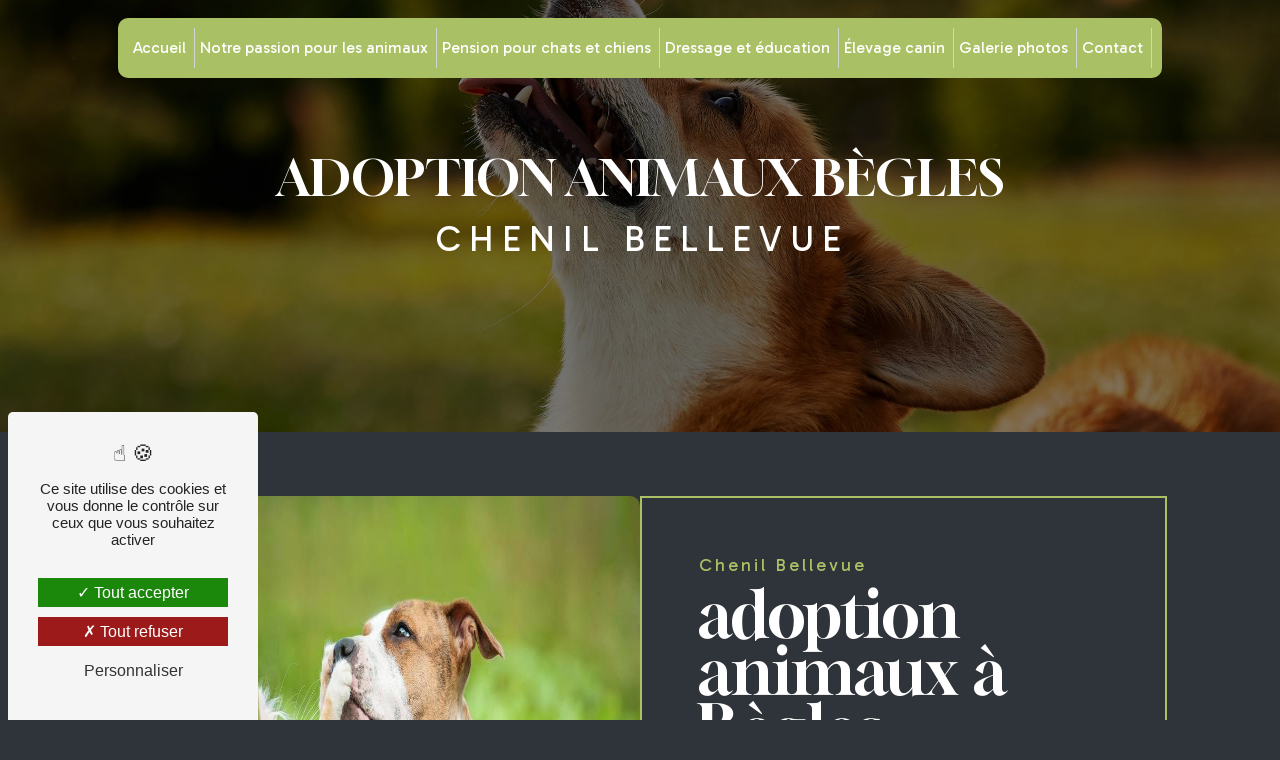

--- FILE ---
content_type: text/html; charset=UTF-8
request_url: https://chenilbellevue.com/fr/page/adoption-animaux/begles
body_size: 16496
content:
<!doctype html>
<html lang="fr">
<head>
    <meta charset="UTF-8"/>
    <meta name="viewport" content="width=device-width, initial-scale=1, shrink-to-fit=no">
    <title>adoption animaux Bègles - Chenil Bellevue</title>
    <script type="text/javascript" src="/bundles/tarteaucitron/tarteaucitron_services.js"></script>
<script type="text/javascript" src="/bundles/tarteaucitron/tarteaucitron.js"></script>
<script type="text/javascript"
        id="init_tac"
        data-iconposition="BottomLeft"
        data-bodyposition="bottom"
        data-iconsrc="/bundles/tarteaucitron/logo-cookies.svg"
        data-iconsrcdisplay="false"
        src="/bundles/tarteaucitron/inittarteaucitron.js">
</script>
                <link rel="preconnect" href="https://fonts.googleapis.com">
<link rel="preconnect" href="https://fonts.gstatic.com" crossorigin>
<link href="https://fonts.googleapis.com/css2?family=Gloock&display=swap" rel="stylesheet">
                <link rel="stylesheet" href="/build/new.ab774762.css"><link href="https://fonts.googleapis.com/css2?family=Gabarito:wght@100;400;900&display=swap"
                  rel="stylesheet">    <link rel="shortcut icon" type="image/png" href="/uploads/media/images/cms/medias/ca8b28c384795aa9b2ed4668044337566a28b877.png"/><meta name="keywords" content="adoption animaux Bègles"/>
    <meta name="description" content="    La société Chenil Bellevue située près de Bègles vous propose ses services en adoption animaux. Fort de son expérience, notre équipe dynamique, soudée et serviable est à votre service. Contactez nous au 05 56 34 30 63, nous saurons vous guider.
"/>

    

    <style>
                .primary-color {
            color: #333;
        }

        .primary-color {
            color: #333;
        }

        .secondary-bg-color {
            background-color: #a9c065;
        }

        .secondary-color {
            color: #a9c065;
        }

        .tertiary-bg-color {
            background-color: #fff;
        }

        .tertiary-color {
            color: #fff;
        }

        .config-font {
            font-family: Gabarito, sans-serif;
        }

        @charset "UTF-8";
@font-face {
  font-family: Gabarito, sans-serif;
  font-style: normal;
  font-weight: 400;
  src: local("sans serif"), local("sans-serif"), local(Gabarito);
  font-display: swap;
}
::selection {
  color: #fff;
  background: #a9c065;
}
#progressionBar {
  background-color: #a9c065;
  height: 3px;
  top: 72px;
  left: 0px;
  position: fixed;
  z-index: 99999;
}
body {
  background: #2F343B;
  background-attachment: fixed;
  background-size: cover;
}
/******TITLES******/
h1 {
  color: #a9c065;
  letter-spacing: 0px;
  font-family: Gabarito, sans-serif;
}
h2 {
  color: #121212;
  font-family: Gabarito, sans-serif;
  letter-spacing: 2px;
}
h2 strong {
  color: #a9c065;
}
h3 {
  font-size: 3.5em;
  color: black;
  font-weight: 400;
  font-family: Gabarito;
  letter-spacing: 1px;
}
h3 strong {
  font-weight: 800;
  padding: 0.5%;
  color: #fff;
  background: linear-gradient(180deg, rgba(255, 255, 255, 0) 0%, rgba(255, 255, 255, 0) 16%, #a9c065 17%, #a9c065 88%, rgba(255, 255, 255, 0) 89%);
}
h4 {
  color: #121212;
  font-family: Gabarito, sans-serif;
  letter-spacing: 2px;
}
h5 {
  color: #121212;
  font-family: Gabarito, sans-serif;
  letter-spacing: 2px;
}
h6 {
  color: #121212;
  font-family: Gabarito, sans-serif;
  letter-spacing: 2px;
}
p {
  letter-spacing: -0.5px;
  line-height: 1.2;
  font-family: Gabarito, sans-serif;
  font-size: 1.2em;
}
a {
  color: #a9c065;
  font-family: Gabarito, sans-serif;
}
a:hover, a:focus {
  text-decoration: none;
  transition: 0.3s;
}
table {
  font-family: Gabarito, sans-serif;
  font-size: 1em;
}
ul {
  font-family: Gabarito, sans-serif;
  font-size: 1em;
}
/******SCROLL******/
.scrollTop {
  background-color: #a9c065;
  color: #fff;
}
.scrollTop:hover {
  background-color: #a9c065;
  opacity: 0.8;
  color: #fff;
}
/******SCROLLBAR******/
::-webkit-scrollbar {
  width: 4px;
  background: #fff;
}
::-webkit-scrollbar-thumb {
  background: #a9c065;
  border-radius: 0;
}
/******BUTTONS******/
.btn {
  background: white;
  color: black !important;
  border-radius: 10px;
  font-family: Gabarito;
  font-weight: 400;
  font-size: 16px;
}
.btn i {
  background-color: #a9c065;
}
.btn:hover {
  color: #fff !important;
}
.btn:after {
  background: #a9c065;
}
/******ERROR-PAGE******/
.error-content .btn-error {
  border: 1px solid #a9c065;
  background-color: #a9c065;
  color: #fff;
  transition: all 0.3s;
}
/******TOP-MENU******/
.top-menu li {
  border-right: solid 1px lightgray;
}
.top-menu .affix-top {
  background-color: transparent;
}
.top-menu .affix-top .navbar-brand img {
  display: none;
}
.top-menu .affix-top .collapse {
  justify-content: center !important;
}
.top-menu .affix-top .collapse .navbar-nav {
  background: #a9c065;
  padding: 10px;
  border-radius: 10px;
  margin-top: 20px;
}
.top-menu .affix-top .collapse .navbar-nav li a {
  font-family: Gabarito, sans-serif;
  transition: 0.3s;
  text-align: center;
  color: #fff;
}
.top-menu .affix-top .collapse .navbar-nav li a:hover {
  opacity: 0.5;
}
.top-menu .affix-top .social-network {
  margin-top: 20px;
}
@media (max-width: 768px) {
  .top-menu .affix-top {
    padding: 10px 0 !important;
  }
  .top-menu .affix-top .collapse li a {
    color: #a9c065;
  }
  .top-menu .affix-top .navbar-brand img {
    display: block;
  }
}
.navbar-expand-lg .navbar-nav .nav-link {
  padding-left: 0;
  padding-right: 3px;
}
.top-menu .navbar {
  height: 75px;
  display: flex;
  justify-content: space-between;
}
.top-menu .nav-link {
  font-size: 19px;
  letter-spacing: 0px;
  font-family: Gabarito, sans-serif;
}
.top-menu .affix-top {
  background-color: transparent;
  padding: 1% 2%;
}
.top-menu .affix-top .active > a:first-child {
  color: #fff !important;
  font-family: Gabarito, sans-serif;
}
.top-menu .affix-top .navbar-brand {
  display: none;
}
.top-menu .affix-top .justify-content-end {
  justify-content: center !important;
}
.top-menu .affix-top li {
  padding: 0 5px;
  list-style-type: none;
  display: flex;
  align-items: center;
  font-size: 1em;
}
.top-menu .affix-top li a {
  transition: 0.3s;
  text-align: center;
  color: #a9c065;
}
.top-menu .affix-top li a:hover {
  opacity: 0.5;
}
.top-menu .affix {
  background-color: #fff;
  box-shadow: 5px 5px 10px rgba(34, 34, 34, 0.3);
  margin: 20px;
  border-radius: 10px;
}
.top-menu .affix .justify-content-end {
  justify-content: center !important;
  flex-grow: inherit !important;
}
.top-menu .affix li {
  padding: 0 5px;
  list-style-type: none;
  display: flex;
  align-items: center;
  font-size: 1em;
}
.top-menu .affix li a {
  transition: 0.3s;
  color: #a9c065;
}
.top-menu .affix li a:hover {
  opacity: 1;
  color: #a9c065;
}
.top-menu .social-network ul li a {
  font-size: 15px;
}
.top-menu .navbar-brand {
  font-family: Gabarito, sans-serif;
  color: #fff;
}
.top-menu .navbar-brand img {
  height: 65px;
  width: 100%;
  max-width: 100%;
}
.top-menu .active > a:first-child {
  color: #a9c065 !important;
  font-family: Gabarito, sans-serif;
  font-weight: 800;
}
.top-menu .dropdown-menu {
  background-color: rgba(0, 0, 0, 0.4);
}
.top-menu .dropdown-menu li {
  padding: 8px 15px;
}
.top-menu .dropdown-menu li a {
  width: 100%;
  color: white;
}
.top-menu .dropdown-menu li:first-child {
  border-top: 1px solid #a9c065;
}
.top-menu .dropdown-menu .active a {
  color: #fff;
}
.top-menu .navbar-blog-pages {
  background: white;
}
@media (min-width: 992px) and (max-width: 1200px) {
  .top-menu {
    padding: 0px;
  }
  .top-menu img {
    height: 20px !important;
    width: 100% !important;
    max-width: 100% !important;
  }
  .top-menu .dropdown-menu li {
    padding: 8px 15px;
  }
  .top-menu .dropdown-menu li a {
    width: 100%;
    font-size: 16px;
    text-align: center;
  }
  .top-menu .affix-top {
    background-color: transparent;
  }
  .top-menu .affix-top li a {
    color: #fff;
    font-size: 14px !important;
    text-align: center;
  }
  .top-menu .affix-top .active > a:first-child {
    color: #fff !important;
    font-family: Gabarito, sans-serif;
    font-size: 18px !important;
  }
  .top-menu .btn-call-to-action {
    color: #fff !important;
  }
}
@media (max-width: 992px) {
  .top-menu .affix .navbar-toggler, .top-menu .affix-top .navbar-toggler {
    background-color: #a9c065;
  }
  .top-menu .affix .btn-call-to-action, .top-menu .affix-top .btn-call-to-action {
    position: relative;
  }
  .top-menu .affix .navbar-nav li .nav-link, .top-menu .affix .navbar-nav li a, .top-menu .affix-top .navbar-nav li .nav-link, .top-menu .affix-top .navbar-nav li a {
    color: black;
  }
  .top-menu .affix .navbar-nav .dropdown-menu, .top-menu .affix-top .navbar-nav .dropdown-menu {
    background-color: rgba(169, 192, 101, 0.1);
  }
  .top-menu .affix .navbar-nav .navbar-toggler, .top-menu .affix-top .navbar-nav .navbar-toggler {
    background-color: #a9c065;
  }
  .top-menu .affix .navbar-nav .active a, .top-menu .affix-top .navbar-nav .active a {
    border-radius: 5px;
    background-color: #fff;
    color: #a9c065 !important;
  }
  .top-menu .affix .social-network a, .top-menu .affix-top .social-network a {
    color: #a9c065;
  }
  .top-menu .affix .btn-call-to-action, .top-menu .affix-top .btn-call-to-action {
    color: #fff;
  }
  .top-menu .navbar-toggler {
    background-color: #a9c065;
  }
}
/******LEFT-MENU******/
#sidebar {
  background-color: #fff;
}
.sidebar .sidebar-header strong {
  color: #757575;
  font-family: Gabarito, sans-serif;
  letter-spacing: 4px;
  font-size: 1.5em;
}
.sidebar li a {
  font-family: Gabarito, sans-serif;
  letter-spacing: 1px;
  font-size: 17px;
  color: #787878;
  transition: all 0.3s;
}
.sidebar li ul li a {
  font-size: 15px;
}
.sidebar li .dropdown-toggle {
  color: #a9c065 !important;
}
.sidebar li .nav-link:hover {
  color: #a9c065;
  padding-left: 25px;
}
.sidebar .active a:first-child {
  color: #a9c065;
}
.sidebar .social-network ul:before {
  background-color: #a9c065;
}
.sidebar .social-network ul li a {
  background-color: #a9c065;
  color: #fff;
}
.hamburger.is-open .hamb-top, .hamburger.is-open .hamb-middle, .hamburger.is-open .hamb-bottom, .hamburger.is-closed .hamb-top, .hamburger.is-closed .hamb-middle, .hamburger.is-closed .hamb-bottom {
  background: #a9c065;
}
/******SLIDER******/
.slider-content .carousel-fade .carousel-item {
  background-attachment: fixed !important;
}
.slider-content .home-slider-text, .slider-content .home-slider-text .content .logo-content {
  justify-content: left;
}
.slider-content {
  border-bottom: 5px solid #a9c065;
}
.slider-content .home-slider-text {
  justify-content: left;
  padding: 0;
}
.slider-content .home-slider-text .container {
  margin-top: 0%;
  padding-right: 25%;
}
.slider-content .home-slider-text .container:hover hr {
  width: 100%;
  transition: all 0.5s;
}
.slider-content .home-slider-text .btn-slider-content {
  justify-content: left !important;
  margin-top: 2vh;
}
.slider-content .home-slider-text .btn-slider-content .btn {
  transform: scale(0.98);
  background: #a9c065;
  color: #fff !important;
}
.slider-content .carousel-fade {
  height: 100vh;
}
.slider-content .carousel-fade .arrow-down-content {
  z-index: 5;
}
.slider-content h1 {
  font-size: 5.5em !important;
  font-weight: 600;
  color: #a9c065;
  margin-bottom: 0;
  letter-spacing: -2px;
  font-family: Gabarito, sans-serif;
  line-height: 0.9;
  white-space: break-spaces;
}
.slider-content h2 {
  letter-spacing: 2px;
  font-weight: 400;
  text-align: left !important;
  font-size: 2.2em;
  text-transform: inherit;
  margin-top: 2%;
  margin-bottom: 0;
  color: white;
  font-family: Gabarito;
}
.slider-content hr {
  border-top: 3px solid #a9c065;
  width: 25%;
  transition: all 0.5s;
}
.slider-content h3 {
  color: #fff;
  text-align: left !important;
}
.slider-content img {
  max-width: 150px;
  height: auto;
}
.slider-content p {
  color: #fff;
  font-size: 15px !important;
}
.slider-content .line-slider-content .line, .slider-content .line-slider-content .line2, .slider-content .line-slider-content .line3, .slider-content .line-slider-content .line4 {
  background: #ffffff;
}
.slider-content .carousel-indicators .active {
  background-color: #333;
}
.slider-content .btn-slider-call-to-action {
  color: #a9c065;
}
.slider-content .btn-slider-call-to-action .icofont-location-arrow:before {
  color: #fff;
}
.slider-content .btn-slider-call-to-action:after {
  background-color: #a9c065;
}
.slider-content .btn-slider-call-to-action:hover {
  color: #fff !important;
}
.slider-content .btn-slider-call-to-action:hover i {
  background-color: #a9c065;
  color: #fff;
}
.slider-content .background-opacity-slider {
  opacity: 0.7;
  background: black;
  z-index: 2;
}
/****TWO-COLUMNS-TEXT****/
.two-columns-text-content {
  background: #a9c065;
}
.two-columns-text-content:hover hr {
  width: 100%;
  transition: all 0.3s;
}
.two-columns-text-content h2 {
  font-size: 2.3em;
  line-height: 1;
  font-weight: 400;
  letter-spacing: 1px;
  color: #fff;
  margin-bottom: 4%;
}
.two-columns-text-content h2 strong {
  font-weight: 800;
  padding: 0.5%;
  color: #a9c065;
  background: #a9c065;
}
.two-columns-text-content hr {
  width: 25%;
  background: #a9c065;
  height: 3px;
  transition: all 0.3s;
  border-top: 0 solid transparent;
}
.two-columns-text-content h3 {
  font-size: 2.3em;
  margin-bottom: 3%;
  color: #fff;
}
.two-columns-text-content p {
  color: #fff;
}
.two-columns-text-content img {
  margin-bottom: 2%;
}
.two-columns-text-content .item-content {
  align-items: center;
  display: flex;
}
.social {
  padding: 0;
}
.social .item-content {
  padding: 5%;
}
.social .item-content:nth-child(1) {
  background: #38548f;
}
/****TWO-COLUMNS****/
.two-columns-content {
  padding: 5% 10%;
  /*transform: scale(0.85);    filter: grayscale(1);*/
  transition: all 1.3s cubic-bezier(0.69, -0.02, 0.26, 1.01);
}
.two-columns-content:hover hr {
  width: 100%;
}
.two-columns-content .text-content {
  padding: 3%;
  border: 2px solid #a9c065;
}
.two-columns-content .img-content {
  padding: 4%;
}
.two-columns-content .img-content .parent-auto-resize-img-child a img {
  border-radius: 10px;
  box-shadow: none;
}
.two-columns-content .bloc-texte {
  padding: 5%;
  background: transparent;
}
.two-columns-content .bloc-texte .position-text {
  width: 100%;
}
.two-columns-content .bloc-texte h3 {
  font-family: Gabarito !important;
  text-transform: initial;
}
.two-columns-content .bloc-texte .list {
  display: flex;
}
.two-columns-content .bloc-texte li {
  font-size: 1em;
  padding-left: 5px;
  color: #fff;
}
.two-columns-content .bloc-texte li strong {
  background: #a9c065;
}
.two-columns-content .bloc-texte li::marker {
  color: #a9c065;
}
.two-columns-content .bloc-texte img {
  height: auto;
}
.two-columns-content .bloc-texte img:nth-child(2) {
  margin-left: 30px;
}
.two-columns-content table {
  background: #a9c065;
  margin-bottom: 3%;
  font-size: 1.2em;
}
.two-columns-content table td {
  padding: 1%;
  width: 50%;
}
.two-columns-content table ul {
  margin-bottom: 0;
  color: #fff;
}
.two-columns-content table ul li {
  font-size: 0.8em !important;
}
.two-columns-content table ul li::marker {
  color: #fff !important;
}
.two-columns-content table td:nth-child(2) {
  border-left: 10px solid #fff;
}
.two-columns-content hr {
  background: #a9c065;
  height: 10px;
  width: 10%;
  margin: 0;
  margin-bottom: 7px;
  margin-top: 0%;
  border: none;
  transition: all 1.3s cubic-bezier(0.69, -0.02, 0.26, 1.01);
}
.two-columns-content h2 {
  font-size: 4em;
  color: #fff;
  line-height: 0.9;
  font-weight: 400;
  letter-spacing: 0px;
  font-family: "Gloock", serif;
  margin-bottom: 4%;
}
.two-columns-content h2 strong {
  font-weight: 400;
  padding: 0.5%;
  color: black;
  background: white;
  background: linear-gradient(0deg, rgba(255, 255, 255, 0) 15%, #a9c065 15%, #a9c065 50%, rgba(255, 255, 255, 0) 50%, rgba(255, 255, 255, 0) 100%);
}
.two-columns-content h3, .two-columns-content h1 {
  font-size: 1.1em;
  color: #a9c065;
  /* font-family: Gabarito, sans-serif;*/
  letter-spacing: 3px;
  padding: 0.5%;
  margin-bottom: 2%;
  width: fit-content;
  text-transform: uppercase;
}
.two-columns-content h3 strong, .two-columns-content h1 strong {
  font-family: Gabarito, sans-serif;
  color: #a9c065;
  font-size: 3em;
  background: linear-gradient(0deg, rgba(255, 255, 255, 0) 15%, #a9c065 15%, #a9c065 40%, rgba(255, 255, 255, 0) 40%, rgba(255, 255, 255, 0) 100%);
}
.two-columns-content h4 {
  color: #fff;
  letter-spacing: 0px;
  font-weight: 600;
  margin-bottom: 3%;
  border: 2px solid #a9c065;
  background: #a9c065;
  padding: 1%;
  font-size: 1.2em;
  width: fit-content;
}
.two-columns-content p {
  margin-top: 3%;
  color: #fff;
}
.two-columns-content p strong {
  color: #a9c065;
  font-weight: 700;
}
.two-columns-content li strong {
  background: #85ae26;
  color: #fff;
  font-weight: 500;
  letter-spacing: 1px;
  padding: 0.5%;
}
.end {
  background: #fff;
}
.end .img-content {
  border-bottom: 5px solid #a9c065;
  border-bottom-right-radius: 50px;
}
.end .img-content .parent-auto-resize-img-child a img {
  border-bottom-right-radius: 50px !important;
}
.two-columns-content .img-content-fullsize a img {
  max-height: 1300px;
}
.display-media-left {
  background: #a9c065;
}
.display-media-left .text-content {
  border: 2px solid #fff;
}
.display-media-left .text-content h3 {
  color: #fff;
}
.display-media-left .text-content h2 {
  color: #fff;
}
.display-media-left .text-content p {
  color: #fff;
}
.display-media-left .text-content p strong {
  color: #fff;
}
.display-media-left .text-content hr {
  float: none;
  width: 100%;
  background: #fff;
}
.display-media-left .text-content li {
  font-size: 1em;
  padding-left: 5px;
  color: #fff;
}
.display-media-left .text-content li strong {
  background: #a9c065;
}
.display-media-left .text-content li::marker {
  color: #fff;
}
.display-media-left .img-content {
  padding: 3%;
}
.display-media-left .img-content .parent-auto-resize-img-child a img {
  border-top-left-radius: none !important;
}
.dark {
  background: #393938;
}
.dark h3, .dark h2 {
  color: #fff;
}
.dark .collapse-container .card {
  background: transparent;
}
.dark .collapse-container .card .card-body {
  background: transparent;
  color: #fff;
}
.dark .collapse-container .container .card-header {
  background: transparent;
  box-shadow: none;
  border: 0;
}
/****TWO COLUMNS PRESENTATION****/
.logo-absolute {
  width: 100%;
  position: absolute;
  top: 15%;
  z-index: 9999;
  left: 0px;
  display: flex;
  justify-content: center;
  animation-name: floating;
  animation-duration: 3s;
  animation-iteration-count: infinite;
  animation-timing-function: ease-in-out;
}
.logo-absolute img {
  width: 300px;
  height: auto;
  filter: drop-shadow(-8px 10px 13px white);
}
@keyframes floating {
  0% {
    transform: translate(0, 0px);
  }
  50% {
    transform: translate(0, 15px);
  }
  100% {
    transform: translate(0, 0px);
  }
}
.two-columns-presentation-content .bloc-right h1, .two-columns-presentation-content .bloc-right h2, .two-columns-presentation-content .bloc-right h3, .two-columns-presentation-content .bloc-right h4, .two-columns-presentation-content .bloc-right p, .two-columns-presentation-content .bloc-right span, .bloc-left h1, .bloc-left h2, .bloc-left h3, .bloc-left h4, .bloc-left p, .bloc-left span {
  color: #fff !important;
  text-shadow: 2px 2px 5px black;
}
.two-columns-presentation-content {
  padding: 6%;
}
.two-columns-presentation-content h2 {
  margin-bottom: 10px;
  text-transform: uppercase;
}
.two-columns-presentation-content .text-content .typewrite {
  text-transform: capitalize;
  color: #fff;
}
.two-columns-presentation-content .bloc-left h3 {
  color: #a9c065;
}
.two-columns-presentation-content .bloc-left h1, .two-columns-presentation-content .bloc-left h2, .two-columns-presentation-content .bloc-left p, .two-columns-presentation-content .bloc-left span {
  color: #fff;
}
.two-columns-presentation-content .bloc-left .opacity-left {
  background-color: #fff;
  opacity: 0.5;
}
.two-columns-presentation-content .bloc-left .logo-content img {
  max-width: 300px;
  height: auto;
}
.two-columns-presentation-content .bloc-right h1, .two-columns-presentation-content .bloc-right h2, .two-columns-presentation-content .bloc-right h3, .two-columns-presentation-content .bloc-right p, .two-columns-presentation-content .bloc-right span {
  color: #111;
}
.two-columns-presentation-content .bloc-right .opacity-right {
  background-color: #fff;
  opacity: 0.5;
}
.two-columns-presentation-content .bloc-right .logo-content img {
  max-width: 300px;
  height: auto;
}
.two-columns-presentation-content .typewrite {
  color: #525252;
  font-family: Gabarito, sans-serif;
  font-size: 2em;
}
/****THREE-COLUMNS-TEXTES**********/
.three-columns-2-content .image-content .parent-auto-resize-img-child a img {
  border-radius: 0 !important;
  box-shadow: none !important;
}
.three-columns-2-content .row {
  align-items: center;
}
.three-columns-2-content h3 {
  font-size: 2.5em;
}
.permis {
  background: #fff;
}
.permis h2 {
  color: black;
}
.permis h5 {
  font-size: 0.8em;
  margin-top: 5%;
  width: fit-content;
  background: #a9c065;
}
.three-columns-text-content .btn-content .btn-three-columns-text-call-to-action {
  width: 100%;
}
.three-columns-text-content {
  padding: 0;
  align-items: center;
  background: #a9c065;
}
.three-columns-text-content .text-content:nth-child(1) {
  background: #a9c065;
}
.three-columns-text-content .text-content:nth-child(2) {
  background: #56a985;
}
.three-columns-text-content .text-content:nth-child(3) {
  background: #e6d3a7;
}
.three-columns-text-content .text-content:nth-child(3) h3 {
  color: #a9c065;
}
.three-columns-text-content .btn-content {
  justify-content: center;
  margin-top: 10%;
}
.three-columns-text-content .btn-content .btn-three-columns-text-call-to-action {
  justify-content: center;
  border: 1px solid #fff;
  background: transparent;
  width: fit-content;
  color: #fff;
}
.three-columns-text-content .text-content {
  padding: 3%;
}
.three-columns-text-content hr {
  background-color: #a9c065;
  width: 50%;
  height: 5px;
}
.three-columns-text-content h2 {
  color: #fff;
  font-size: 2em;
  line-height: 1;
}
.three-columns-text-content h3 {
  font-size: 2.3em;
  font-weight: 400;
  color: #fff;
  text-transform: initial;
  padding: 1%;
  width: fit-content;
  margin: auto;
  letter-spacing: 0;
}
.three-columns-text-content h1 {
  letter-spacing: 1px;
  font-weight: 400;
  font-size: 5em;
  line-height: 0.9;
  margin-bottom: 2%;
  color: #fff;
  transition: all 0.3s;
  text-transform: uppercase;
  font-family: Gabarito, sans-serif;
}
.three-columns-text-content img {
  margin-bottom: 5%;
}
.three-columns-text-content p {
  color: #fff;
  margin-bottom: 0;
  font-size: 1em;
}
.three-columns-text-content p strong {
  color: #fff;
}
/********TEXT-BLOC-CONTENT******/
.text-bloc-content {
  background-color: #a9c065;
  padding: 5% 15%;
  text-align: center;
  margin: 0 5%;
  outline: solid 2px #FFC638;
  outline-offset: -34px;
}
.text-bloc-content h1 {
  text-transform: uppercase;
  font-weight: 400;
  font-size: 9em;
  font-family: "Gloock", serif;
  color: #fff;
}
.text-bloc-content h2 {
  color: #fff;
  font-size: 3em;
  font-family: "Gloock", serif;
  margin-bottom: 2%;
  font-weight: 200;
  transition: all 0.3s;
}
.text-bloc-content h3 {
  font-size: 2.5em;
  font-family: "Gloock", serif;
  color: #fff;
}
.text-bloc-content h4 {
  margin-bottom: 2%;
  background-color: #a9c065;
  padding: 1%;
  color: #fff;
}
.text-bloc-content hr {
  border-top: 10px solid #a9c065;
  width: 25%;
}
.text-bloc-content .box {
  background: #fff;
  padding: 2%;
  margin-bottom: 2% !important;
  border-radius: 10px;
  width: fit-content;
  margin: auto;
}
.text-bloc-content .list {
  display: flex;
  justify-content: center;
  margin-top: 2%;
}
.text-bloc-content li {
  color: #333;
  text-align: left;
}
.text-bloc-content p {
  color: #fff;
}
.text-bloc-content p strong {
  color: #fff;
}
.text-bloc-content table {
  text-align: left;
}
.text-bloc-content table tr:nth-child(1), .text-bloc-content table tr:nth-child(3) {
  background-color: #fff;
}
.text-bloc-content table tr:nth-child(1) p, .text-bloc-content table tr:nth-child(3) p {
  color: #000;
  margin-bottom: 0em;
}
.text-bloc-content table tr:nth-child(2) {
  background-color: #ddd;
}
.text-bloc-content table tr:nth-child(2) p {
  color: #000;
  margin-bottom: 0em;
}
.text-bloc-content table td {
  padding: 1%;
  transform: scale(0.99);
  border-radius: 20px;
  transition: all 0.3s;
}
/****TWO-COLUMNS-SLIDER****/
.two-columns-slider-content .text-content .bloc-left {
  background-color: #fff;
  -webkit-box-shadow: 10px 10px 29px -23px black;
  -moz-box-shadow: 10px 10px 29px -23px black;
  box-shadow: 10px 10px 29px -23px black;
}
.two-columns-slider-content .text-content .bloc-right {
  background-color: #fff;
  -webkit-box-shadow: -10px 10px 29px -23px black;
  -moz-box-shadow: -10px 10px 29px -23px black;
  box-shadow: -10px 10px 29px -23px black;
}
.two-columns-slider-content .carousel-caption span {
  color: #fff;
  font-family: Gabarito, sans-serif;
  font-style: italic;
  letter-spacing: 2px;
}
.two-columns-slider-content .carousel-indicators .active {
  background-color: #a9c065;
}
/****VIDEO-PRESENTATION*****/
.video-container {
  width: auto;
}
.video-container video {
  filter: grayscale(1);
}
.video-container .arrow-down-content {
  color: #a9c065;
  z-index: 3;
}
.video-container .opacity-video {
  background: #fff;
  opacity: 0.4;
}
.video-container .text-content {
  backdrop-filter: blur(10px);
}
.video-container .text-content h1 {
  font-size: 7em;
  margin-top: 2%;
  font-family: "Gloock", serif;
  margin-bottom: 0%;
  white-space: normal;
  font-weight: 100;
  transition: all 0.3s;
}
.video-container .text-content h3 {
  color: #DBDFDE;
  letter-spacing: 5px;
  font-family: Gabarito, sans-serif;
}
.video-container .text-content h3 strong {
  font-weight: 400;
  color: black;
  letter-spacing: 5px;
  font-size: 0.9em;
}
.video-container .text-content h2 {
  letter-spacing: 0;
  font-family: Gabarito, sans-serif;
  font-weight: 100;
  font-size: 2em;
  margin-bottom: 1%;
  margin-top: 1%;
  color: #fff;
  text-transform: inherit;
}
.video-container .text-content h2 strong {
  font-weight: 400;
  letter-spacing: 16px;
  font-size: 0.8em;
  padding: 0.5%;
  color: #fff;
  background: linear-gradient(180deg, rgba(255, 255, 255, 0) 0%, rgba(255, 255, 255, 0) 16%, #a9c065 17%, #a9c065 88%, rgba(255, 255, 255, 0) 89%);
}
.video-container .text-content img {
  max-width: 700px;
  max-height: 300px;
  height: auto;
}
.video-container .text-content .btn-video-call-to-action {
  color: #fff;
}
.video-container .text-content .btn-video-call-to-action:after {
  background-color: #a9c065;
}
.video-container .text-content .btn-video-call-to-action:hover i {
  background-color: #fff;
  color: #a9c065;
}
.video-container .text-content .btn-content .btn-video-call-to-action {
  color: #fff !important;
}
.video-container .text-content .btn-content .btn {
  background: transparent;
  color: #fff !important;
}
/******BANNER*********/
.banner-content {
  text-align: center;
}
.banner-content .opacity-banner {
  background: black;
  opacity: 0.4;
}
.banner-content .logo-content img {
  max-width: 400px;
}
.banner-content .text-content {
  padding: 10% 0;
}
.banner-content h1 {
  font-size: 4em;
  font-weight: 400;
  font-family: "Gloock", serif;
  color: #fff;
}
.banner-content h2 {
  color: #fff !important;
  background: #a9c065;
  width: fit-content;
  margin: auto;
  padding: 0.5%;
  font-weight: 300;
  font-size: 1.5em !important;
  letter-spacing: 10px;
}
.banner-content .btn-content {
  width: fit-content;
  display: none;
}
@keyframes filling {
  from {
    background-position: center 25%;
  }
  to {
    background-position: center 50%;
  }
}
/******BANNER-VIDEO*********/
.banner-video-content .opacity-banner {
  opacity: 0.1;
  background-color: #000;
}
/******FORM-CONTACT*********/
.form-contact-content {
  background-color: transparent !important;
  justify-content: center;
}
.form-contact-content .col-lg-5 {
  border-radius: 10px;
  padding: 2em 1em;
}
.form-contact-content .col-lg-5:first-child {
  background-color: #fff;
}
.form-contact-content h2 {
  color: #000;
}
.form-contact-content h3 {
  letter-spacing: 0;
  text-transform: inherit;
  font-size: 4em;
  font-family: "Gloock", serif;
  font-weight: 300;
  margin-bottom: 3px;
  color: #a9c065;
}
.form-contact-content .form-control {
  border: transparent;
  background-color: #26292C;
  color: #fff;
  border-left: 4px solid #a9c065;
}
.form-contact-content label {
  color: #fff;
}
.form-contact-content option {
  color: #fff;
}
.form-contact-content .recaptcha-text {
  color: #fff;
}
.form-contact-content .legal-form {
  color: #fff;
}
/******FORM-GUEST-BOOK*********/
.form-guest-book-content h4 {
  font-size: 2.5em;
  color: #a9c065;
}
.form-guest-book-content .btn-guest-book-form:hover:before {
  background-color: #a9c065;
}
.form-guest-book-content .form-control:focus {
  border-color: #a9c065;
  box-shadow: 0 0 0 0.2em rgba(246, 224, 176, 0.35);
}
.form-guest-book-content .sending-message i {
  color: #a9c065;
}
/******FORM-CUSTOM*********/
.chosen-container .highlighted {
  background-color: #a9c065;
}
/******ACTIVITY*********/
.activity-content .activity-template-3 ul li:hover {
  transform: scale(1);
}
.activity-content {
  background-color: white;
  margin: 0% !important;
  padding-bottom: 5% !important;
}
.activity-content .title-content hr {
  background-color: #a9c065;
  height: 2px;
  width: 25%;
  margin: 2px auto;
}
.activity-content .title-content h2 {
  color: black;
  font-family: "Gloock", serif;
  font-size: 3.3em;
}
.activity-content .title-content h3 {
  color: #a9c065;
  letter-spacing: 4px;
}
.activity-content .activity-template-1 {
  padding: 0;
}
.activity-content .activity-template-1 li::marker {
  color: #a9c065;
}
.activity-content .activity-template-1 .btn-content a {
  font-family: Gabarito, sans-serif;
  background-color: #a9c065;
  color: #fff;
}
.activity-content .activity-template-1 .btn-content a:hover {
  background-color: #fff;
  color: #a9c065;
  border: 1px solid #a9c065;
}
.activity-content .activity-template-1 .btn-content a .icofont-arrow-right:before {
  content: "";
  display: none;
}
.activity-content .activity-template-2 .card-content .item .card .card-body .card-text {
  display: none !important;
}
.activity-content h3 {
  font-size: 1.5em !important;
}
.activity-content .activity-template-2 .btn-activity-type-2 {
  background-color: rgba(169, 192, 101, 0.8);
}
.activity-content .activity-template-3 {
  padding: 0 5%;
  color: #fff;
}
.activity-content .activity-template-3 ul {
  min-height: 0;
  max-height: 50vh;
}
.activity-content .activity-template-3 ul li {
  max-height: 50vh;
  transform: scale(0.9);
  min-height: 0;
}
.activity-content .activity-template-3 ul li .section-content .inner {
  margin-top: 20%;
}
.activity-content .activity-template-3 ul li .section-content .inner h2 {
  color: #fff;
}
.activity-content .activity-template-3 ul li .section-content .inner p {
  display: none;
}
.activity-content .activity-template-3 h3 {
  width: auto;
  background: transparent;
  color: #fff;
  text-transform: uppercase;
}
.activity-content .activity-template-3 h3:first-letter {
  font-size: 1.5em;
}
.activity-content .activity-template-4 .card-slider h3 {
  color: #a9c065;
  font-size: 1.6em;
  text-transform: uppercase;
}
.activity-content .activity-template-4 .card-slider .card-text {
  display: none;
}
.activity-content .activity-template-4 .card-slider .slick-next:hover {
  border-color: #a9c065;
  box-shadow: 0.5vmin -0.5vmin 0 #000000;
}
.activity-content .activity-template-4 .card-slider .card-slider:hover h3 {
  color: black !important;
}
.activity-content .activity-template-4 .card-slider .slick-prev:hover {
  border-color: #a9c065;
  box-shadow: 0.5vmin -0.5vmin 0 #000000;
}
.activity-content .activity-template-4 .card-slider .slick-dots .slick-active button:before {
  color: #a9c065;
}
.type-5-padding {
  margin-bottom: 5%;
}
.type-5-padding .container .row .card-body {
  background-color: #000000a6;
}
.type-5-padding .container .row .card-body:hover {
  background-color: #eeeeeea8;
}
.type-5-padding .container .row .card-body:hover h3 {
  color: black;
  font-family: "Gloock", serif;
}
.type-5-padding .container .row .card-body:hover .position-btn a {
  color: #a9c065 !important;
  text-shadow: 1px 1px 1px black;
}
.type-5-padding .container .row .card-body .card-container h3 {
  font-size: 2.5em !important;
  letter-spacing: 0;
  font-family: "Gloock", serif;
  text-transform: initial;
  padding-bottom: 1%;
}
.type-5-padding .container .row .card-body .card-container .btn-content {
  transition: all 0.3s;
}
.type-5-padding .container .row .card-body .card-container .btn-content:hover {
  letter-spacing: 1px;
  transition: all 0.3s;
}
/******PARTNERS*********/
.partners-content {
  background-color: #fff;
}
.partners-content h2 {
  font-family: "Gloock", serif;
  font-size: 3.5em;
}
.partners-content .owl-prev, .partners-content .owl-next {
  background-color: #a9c065 !important;
  color: #fff;
}
.partners-content p {
  font-family: Gabarito, sans-serif;
}
.partners-content .owl-carousel .owl-item {
  min-height: 155px;
}
/******GUEST-BOOK*********/
.guest-book-content .item .avatar {
  background-color: #a9c065;
  color: #fff;
}
.guest-book-content strong {
  font-family: Gabarito, sans-serif;
  color: #a9c065;
}
.guest-book-content p {
  font-family: Gabarito, sans-serif;
}
/******INFORMATIONS*********/
.information-content {
  background-color: #a9c065;
}
.information-content .map-content {
  margin-bottom: -5px;
  padding: 0 15px;
  transform: scale(0.9);
  filter: grayscale(1);
  transition: all 0.7s cubic-bezier(0.69, -0.02, 0.26, 1.01);
}
.information-content .map-content:hover {
  transform: scale(1);
  filter: grayscale(0);
  transition: all 0.7s cubic-bezier(0.69, -0.02, 0.26, 1.01);
}
.information-content .item-content {
  padding: 2em 3em;
}
.information-content .item-content .item .icon-content i {
  opacity: 1;
}
.information-content .item-content .item .information strong {
  font-weight: 200;
  font-size: 2em;
  color: #fff;
  font-family: "Gloock", serif;
}
.information-content .item-content .item .information p {
  color: #fff;
}
.information-content .item-content .item .information a {
  color: #fff;
}
.information-content p, .information-content strong {
  font-family: Gabarito, sans-serif;
}
.information-content i {
  color: #fff;
}
/******FOOTER*********/
.footer-content {
  background-color: #a9c065;
  color: #fff;
}
.footer-content p {
  font-family: Gabarito;
}
.footer-content .btn-seo {
  font-family: Gabarito, sans-serif;
  font-weight: 700;
  color: #fff !important;
}
.footer-content .btn-seo:hover {
  color: #333 !important;
}
.footer-content a {
  color: #fff !important;
}
/******SEO-PAGE*********/
.seo-page .two-columns-content .img-content {
  padding: 0;
}
.seo-page .two-columns-content img {
  box-shadow: none !important;
  padding: 0% !important;
}
.seo-page .opacity-banner {
  background-color: #000;
  opacity: 0.5;
}
.seo-page .banner-content {
  height: 60vh;
  padding: 7%;
}
.seo-page .banner-content h1 {
  color: #fff;
  font-size: 7vh;
  margin-bottom: 1%;
  line-height: 1;
  font-family: "Gloock", serif;
  text-transform: uppercase;
  font-weight: 300;
  /*margin-top: 10%;*/
  text-align: center;
}
.seo-page .banner-content h3 {
  font-size: 2.2em;
  letter-spacing: 8px;
  color: #fff;
}
.seo-page .information-seo-item-icon i {
  color: #a9c065;
}
.seo-page .form-control:focus {
  border-color: #a9c065;
  box-shadow: 0 0 0 0.2em rgba(169, 192, 101, 0.35);
}
.seo-page .form-title-page {
  font-family: "Gloock", serif;
  font-size: 2.5em;
  color: #a9c065;
  text-transform: uppercase;
  text-align: center;
}
.seo-page .sending-message i {
  color: #a9c065;
}
/******ARTICLES***********/
.articles-list-content a:hover .hover-item {
  display: none;
}
.articles-list-content {
  padding: 3% 6%;
  background-color: #a9c065;
}
.articles-list-content .count-result {
  display: none;
}
.articles-list-content .title-content {
  padding: 0;
  margin: 0;
}
.articles-list-content .title-content h3 {
  font-size: 1.5em;
  color: #a9c065;
  letter-spacing: 4px;
}
.articles-list-content .title-content h2 {
  letter-spacing: 1px;
  text-transform: uppercase;
  font-size: 6em;
  color: #fff;
  width: fit-content;
  font-family: "Staatliches", cursive;
}
.articles-list-content .item {
  border: none;
  padding: 15px;
}
.articles-list-content .item:hover .image-content img {
  transform: scale(1.1);
  transition: 0.3s;
}
.articles-list-content .item .image-content {
  height: 500px;
  background-color: transparent;
  border: none;
}
.articles-list-content .item .image-content img {
  transition: 0.3s;
  height: auto;
  width: 120%;
}
.articles-list-content .item .text-content .date-content {
  display: none;
}
.articles-list-content .item .text-content h4 {
  color: #fff;
  text-align: center;
}
.articles-list-content .item-category {
  font-family: Gabarito, sans-serif;
  color: #fff;
  display: none;
  background-color: #a9c065;
}
.articles-list-content .btn-article {
  background-color: #a9c065;
  color: #fff;
  border: none;
}
/******ARTICLES-PAGES*******/
.post .top-menu .affix-top {
  background-color: #a9c065 !important;
}
.article-page-content .category-article-page {
  font-family: Gabarito, sans-serif;
  color: #fff;
  background-color: #a9c065;
}
/******SERVICES***********/
.services-list-content .image-content {
  height: fit-content !important;
  border: none !important;
}
.services-list-content .image-content img {
  height: auto !important;
  width: 100% !important;
}
.services-list-content .item-content .item .category {
  font-family: Gabarito, sans-serif;
  color: #a9c065;
}
.services-list-content .item-content .item .link {
  font-family: Gabarito, sans-serif;
  letter-spacing: 5px;
}
/******SERVICE-PAGES*******/
.service-page-content .category-service-page {
  font-family: Gabarito, sans-serif;
  color: #fff;
  background-color: #a9c065;
}
/******PRODUCTS***********/
.products-list-content {
  margin: 0 8%;
}
.products-list-content .item-content .item .text-content {
  background-color: rgba(169, 192, 101, 0.2);
}
.products-list-content .item-content .item .text-content .item-category {
  background-color: #a9c065 !important;
}
.products-list-content .item-content .item .category {
  font-family: Gabarito, sans-serif;
  color: #a9c065;
}
.products-list-content .item-content .item .link {
  font-family: Gabarito, sans-serif;
  letter-spacing: 5px;
}
/******PRODUCT-PAGES*******/
.product-page-content .category-product-page {
  font-family: Gabarito, sans-serif;
  color: #fff;
  background-color: #a9c065;
}
/******DOCUMENT*********/
.document-content .background-pattern {
  background-color: #a9c065;
}
.document-content .title-content strong {
  font-family: Gabarito, sans-serif;
}
/******ITEMS******/
.items-content {
  background-color: #fff;
  padding: 3em;
  align-items: flex-end !important;
}
.items-content p {
  color: black;
}
.items-content .col-lg-3 {
  padding: 2%;
}
.items-content .item .text {
  padding: 2%;
  margin: 5%;
  border-radius: 20px;
}
.items-content .item .text .btn {
  font-size: 0.9em;
  text-align: center;
  justify-content: center;
  background-color: #a9c065;
  color: #a9c065;
}
.items-content .item .text h4 {
  color: black;
  font-weight: 500;
  font-size: 1.2em;
  letter-spacing: 0px;
  margin-top: 2%;
  margin-bottom: 4%;
}
.items-content .item .text p {
  text-align: center;
  font-weight: 300;
  font-size: 1em;
  color: black;
  padding: 2%;
}
.items-content h2 {
  font-size: 5em;
  font-weight: 400;
  text-transform: uppercase;
  color: black;
  font-family: "Gloock", serif;
}
.items-content h2 strong {
  color: black;
  font-weight: 800;
  background: linear-gradient(180deg, rgba(255, 255, 255, 0) 0%, rgba(255, 255, 255, 0) 50%, #a9c065 51%, #a9c065 88%, rgba(255, 255, 255, 0) 89%);
}
.items-content h3 {
  color: black;
  font-size: 1.8em;
  font-weight: 800;
}
.items-content .item .image {
  max-height: 120px;
}
.items-content .item .image img {
  height: 100px;
  max-width: 500px;
  width: auto;
  animation: 1s ease-in-out infinite floating;
  margin-bottom: 7%;
}
/****** AFTER / BEFORE ***********/
.after-before-content h1, .after-before-content h2, .after-before-content h3, .after-before-content h4 {
  font-family: Gabarito, sans-serif;
  color: #a9c065;
}
/******COLLAPSE******/
.collapse-container {
  padding: 5%;
}
.collapse-container .card .card-body {
  overflow: hidden;
}
.collapse-container .container {
  max-width: 100%;
  width: 100%;
  padding: 0;
}
.collapse-container .container .card-header {
  background: #fff;
  border-radius: 10px;
  border: 2px solid #a9c065;
  z-index: 1;
}
.collapse-container .container .card-header .btn-collapse {
  color: #a9c065;
  font-size: 1em;
}
.collapse-container h2 {
  margin-bottom: 2%;
}
.collapse-container h4 {
  color: #a9c065;
  letter-spacing: 2px;
  font-style: italic;
  font-weight: 400;
  margin-bottom: 3%;
  border: 1px solid #a9c065;
  background: transparent;
  padding: 1%;
  font-size: 1.3em;
  width: fit-content;
}
.collapse-container li strong {
  background: #a9c065;
  color: #fff;
  font-weight: 500;
  letter-spacing: 1px;
  padding: 0.5%;
}
.collapse-container p strong {
  color: #a9c065;
}
.collapse-container .icofont-container {
  background-color: #a9c065;
}
/******SCHEDULE******/
.schedule-content {
  background-color: #ddd;
}
.schedule-content .schedule-content-items {
  padding: 0.5%;
}
.schedule-content .schedule-content-item-opening-time, .schedule-content .schedule-content-item-closing-time {
  font-family: Gabarito;
}
.schedule-content h3 {
  width: auto;
  background: transparent;
  margin-bottom: -1%;
}
.schedule-content .schedule-content-items:nth-child(2n+1) {
  background: rgba(255, 255, 255, 0.8);
}
.schedule-content .schedule-content-items-active {
  background-color: #a9c065 !important;
  color: #fff;
}
.gallery-content {
  padding: 5%;
}
.gallery-content .title-content {
  margin: 0;
  padding: 2em 0;
}
.gallery-content h2 {
  color: #a9c065;
  text-transform: uppercase;
  font-size: 4em;
  text-align: left !important;
}
.gallery-content figure.effect-selena p {
  color: #fff;
  font-weight: 800;
  text-shadow: 1px 1px 5px black;
}
.gallery-content .gallery-type-3 {
  padding: 0;
}
.gallery-content .gallery-type-3 .img-thumbnail {
  background: transparent;
  border: none;
  transition: 0.3s;
}
.gallery-content .gallery-type-3 .img-thumbnail:hover {
  transition: 0.3s;
  transform: scale(1.02);
}
.gallery-content .gallery-type-4 {
  justify-content: center;
}
/******IMAGE-FULL-WITH******/
.image-full-width-text-content .btn-content {
  justify-content: left;
}
.image-full-width-text-content .btn-content .btn {
  color: #fff;
}
.image-full-width-text-content .text-content {
  background: rgba(0, 0, 0, 0.5);
  padding: 8%;
}
.image-full-width-text-content .text-content h2 {
  color: #fff;
  font-size: 2.5em;
  font-weight: 100;
  line-height: 0.9;
  /*text-shadow: 2px 2px 5px black;*/
  margin-bottom: 3%;
  font-family: Gabarito, sans-serif;
}
.image-full-width-text-content .text-content h3 {
  font-size: 3em;
  margin-bottom: 5%;
  color: #fff;
  line-height: 0.9;
  text-transform: inherit;
  font-family: Gabarito, sans-serif;
}
.image-full-width-text-content .text-content h3 strong {
  color: #a9c065;
  background: transparent;
}
.image-full-width-text-content .text-content h4 {
  background: rgba(255, 255, 255, 0.8);
  padding: 2%;
  margin-bottom: 5%;
  font-family: Gabarito, sans-serif;
}
.image-full-width-text-content .text-content p {
  font-weight: 400;
  font-size: 1.5em;
  margin-bottom: 3%;
}
.image-full-width-text-content .text-content ul {
  color: #fff;
}
.image-full-width-text-content .text-content hr {
  background: #a9c065;
  height: 3px;
}
.image-full-width-text-content h2, .image-full-width-text-content p {
  color: #fff;
}
.horaire {
  background: #161616;
  padding-bottom: 0;
}
.horaire h3 {
  font-size: 1.5em;
  margin-bottom: 0;
}
.horaire p {
  color: #fff;
  margin-bottom: 0;
}
.horaire p strong {
  color: #a9c065;
}
.horaire p em {
  font-style: inherit;
  font-size: 2em;
}
.picfixed {
  position: fixed;
  border-radius: 20px;
  bottom: 15px;
  left: 15px;
  z-index: 8;
  padding: 0;
}
.picfixed img {
  max-width: 75px;
  border-radius: 5px;
}
.picfixed2 {
  position: fixed;
  bottom: 105px;
  left: 15px;
  z-index: 8;
  padding: 0;
}
.picfixed2 img {
  max-width: 80px;
  max-height: 100px;
  border-radius: 5px;
}
.avis {
  padding: 5%;
}
.equipe {
  margin: 5% 20%;
}
.down-sentence h3 {
  text-transform: inherit;
  font-size: 1.2em;
  margin-bottom: 0;
}
.lightbox {
  z-index: 9999999;
}
.link-id-content {
  background-color: #a9c065;
  padding: 4em 2em;
}
.link-id-content h3 {
  color: #fff;
  font-weight: 800;
}
.link-id-content .btn {
  border: 1px solid #fff;
}
.link-id-content .opacity {
  background-color: transparent;
}
.two-links {
  margin: 8%;
}
.ancre {
  display: grid;
  grid-template-columns: repeat(auto-fill, minmax(12%, 1fr));
  grid-gap: 5px;
  grid-auto-rows: minmax(150px, auto);
  grid-auto-flow: dense;
}
.link {
  background-color: rgba(0, 0, 0, 0.4);
  grid-column-end: span 4;
  grid-row-end: span 3;
  transition: all 0.3s ease-out;
  display: flex;
  align-items: center;
  justify-content: center;
}
.link:hover {
  background-color: #a9c065;
  cursor: pointer;
  transition: all 0.3s ease-out;
  filter: none;
}
.link .col-md-12 {
  padding: 5%;
  height: 100%;
  width: 100%;
  display: flex;
  flex-direction: column;
  justify-content: center;
  align-items: center;
  background: rgba(0, 0, 0, 0.5);
  transition: all 0.3s ease-out;
}
.link .col-md-12:hover {
  background: rgba(169, 192, 101, 0.85);
  transition: all 0.3s ease-out;
}
.link h3 {
  color: #fff;
  font-size: 2.5em;
  text-align: center;
  filter: none !important;
  filter: grayscale(0);
  font-weight: 900;
  text-transform: uppercase;
  letter-spacing: 0px;
}
.link-1 {
  background: url(/uploads/media/images/cms/medias/thumb_/cms/medias/6418701eca098_images_large.jpeg);
}
.link-2 {
  background: url(/uploads/media/images/cms/medias/thumb_/cms/medias/64184049f364b_images_large.jpeg);
}
/******NEWSLETTER******/
.newsletter-content h3 {
  width: auto;
  background: transparent;
}
.newsletter-content a {
  color: #333;
}
.newsletter-content .opacity-newsletter {
  background-color: rgba(169, 192, 101, 0.8);
}
.eapps-instagram-feed-posts-view.eui-slider-slide {
  justify-content: center;
}
.page-mentions-legales h3 {
  color: #a9c065;
  font-size: 1.4em;
}
.page-mentions-legales p {
  color: #fff;
}
.page-mentions-legales a {
  color: #a9c065;
}
.page-mentions-legales h2 {
  color: #fff;
}
.facebook {
  padding: 5%;
  background: url(/uploads/media/images/cms/medias/thumb_/cms/medias/64f04eda8eb7b_images_large.png);
  background-size: cover;
  background-position-x: right;
}
.facebook h2 {
  color: black;
  font-style: italic;
  font-family: "Staatliches", cursive;
  font-size: 3.3em;
}
.facebook h2 strong {
  font-weight: 600;
  padding: 0.5%;
  color: black;
  background: white;
  background: linear-gradient(0deg, rgba(255, 255, 255, 0) 15%, #76b82a 15%, #76b82a 50%, rgba(255, 255, 255, 0) 50%, rgba(255, 255, 255, 0) 100%);
}
.facebook h3 {
  font-size: 1.2em;
  padding-bottom: 1%;
}
.facebook p {
  font-size: 20px;
  color: white;
}
.facebook .item-content:nth-child(1) {
  display: flex;
  align-items: center;
}
.facebook .item-content:nth-child(2) {
  overflow: hidden;
}
#eapps-facebook-feed-1 .eapps-facebook-feed-container {
  max-height: 430px;
}
/******************* HR ---Ligne qui défile     *****************/
.line:hover hr {
  width: 100%;
  transition: all 1.3s ease-in-out;
}
.line hr {
  background: #a9c065;
  height: 3px;
  width: 20%;
  display: block;
  margin: 0;
  margin-bottom: 5px;
  border: none;
  transition: all 1.3s ease-in-out;
}
hr {
  display: block;
  unicode-bidi: isolate;
  overflow: hidden;
  border-style: inset;
  border-width: 1px;
  overflow: visible;
  box-sizing: content-box;
}
@media (max-width: 1400px) {
  .top-menu .dropdown-menu li a {
    font-size: 16px;
  }
  .top-menu .nav-link {
    font-size: 16px;
  }
  .video-container .text-content h1 {
    font-size: 4em;
  }
}
@media (max-width: 1200px) {
  .video-container .text-content h1 {
    font-size: 4em;
  }
  .top-menu .nav-link {
    font-size: 16px !important;
  }
  .top-menu .affix img {
    height: 44px !important;
  }
  .top-menu .affix-top li a {
    font-size: 14px !important;
  }
}
@media (max-width: 1024px) {
  .video-container .text-content h1 {
    font-size: 4em;
  }
  .top-menu .affix li a {
    font-size: 12px !important;
  }
}
@media (max-width: 992px) {
  html {
    overflow-x: hidden;
  }
  .top-menu .navbar .navbar-collapse {
    box-shadow: 0px 0px 4px grey;
  }
  .top-menu .navbar .navbar-collapse .navbar-nav li a {
    color: #333;
  }
  #progressionBar {
    top: 0;
  }
  .top-menu .nav-link {
    font-size: 19px;
  }
  .top-menu .navbar-brand img {
    height: 35px;
  }
  .top-menu .navbar-nav {
    background-color: #fff !important;
  }
  .top-menu .navbar-nav .active a {
    color: #fff !important;
  }
  .top-menu .navbar-nav .nav-link {
    font-size: 16px !important;
  }
  .top-menu .affix-top {
    align-items: center !important;
    justify-content: center;
  }
  .top-menu .affix-top .justify-content-end {
    width: 100%;
    border: none !important;
  }
  .top-menu .affix {
    justify-content: center !important;
  }
  .slider-content h2, .video-container h2, .banner-content h2, .three-columns-text-content h2, .logo-absolute h2, .activity-content h2, .article-page-content h2, .articles-list-content h2, .two-columns-text-content h2, .text-bloc-content h2, .collapse-container h2, .items-content h2, .image-full-width-text-content h2, .facebook h2, .ancre h2, .link-id-content h2, .picfixed h2, .picfixed2 h2, .gallery-content h2, .footerIn_container h2, .form-builder-content h2, .form-contact-content h2 {
    font-size: 1.5em;
  }
  .slider-content h3, .video-container h3, .banner-content h3, .three-columns-text-content h3, .logo-absolute h3, .activity-content h3, .article-page-content h3, .articles-list-content h3, .two-columns-text-content h3, .text-bloc-content h3, .collapse-container h3, .items-content h3, .image-full-width-text-content h3, .facebook h3, .ancre h3, .link-id-content h3, .picfixed h3, .picfixed2 h3, .gallery-content h3, .footerIn_container h3, .form-builder-content h3, .form-contact-content h3 {
    font-size: 1.5em;
  }
  .slider-content p, .video-container p, .banner-content p, .three-columns-text-content p, .logo-absolute p, .activity-content p, .article-page-content p, .articles-list-content p, .two-columns-text-content p, .text-bloc-content p, .collapse-container p, .items-content p, .image-full-width-text-content p, .facebook p, .ancre p, .link-id-content p, .picfixed p, .picfixed2 p, .gallery-content p, .footerIn_container p, .form-builder-content p, .form-contact-content p {
    font-size: 16px !important;
  }
  .slider-content h2, .video-container h2, .banner-content h2, .logo-absolute h2, .article-page-content h2, .two-columns-text-content h2, .text-bloc-content h2, .collapse-container h2, .link-id-content h2, .picfixed h2, .picfixed2 h2, .gallery-content h2, .footerIn_container h2, .form-builder-content h2, .form-contact-content h2 {
    font-size: 1.7em;
  }
  .slider-content h3, .video-container h3, .banner-content h3, .logo-absolute h3, .article-page-content h3, .two-columns-text-content h3, .text-bloc-content h3, .collapse-container h3, .link-id-content h3, .picfixed h3, .picfixed2 h3, .gallery-content h3, .footerIn_container h3, .form-builder-content h3, .form-contact-content h3 {
    font-size: 1em !important;
  }
  .video-container {
    height: 100vh;
  }
  .video-container .text-content h1 {
    font-size: 4em !important;
    margin-top: 10%;
    letter-spacing: 0;
    font-weight: 400;
    white-space: normal;
  }
  .video-container .text-content h2 {
    letter-spacing: 2px;
    font-size: 1.6em !important;
    margin-top: 5%;
  }
  .video-container .text-content .content .logo-content img {
    max-height: 200px;
    height: 100px;
  }
  .video-container .text-content .btn {
    font-size: 0.8em;
  }
  .text-bloc-content h1 {
    font-size: 4em;
  }
  .slider-content .home-slider-text .container {
    padding: 5%;
  }
  .slider-content h2, .slider-content h1, .slider-content h3 {
    text-align: center !important;
  }
  .slider-content .home-slider-text .btn-slider-content {
    justify-content: center !important;
  }
  .two-columns-content h2 {
    font-size: 2em !important;
  }
  .three-columns-text-content .text-content:nth-child(1) {
    padding: 10%;
    border-radius: none !important;
  }
  .three-columns-text-content .text-content:nth-child(1) h2 {
    letter-spacing: 0;
    font-size: 2em;
    margin-bottom: 3%;
  }
  .three-columns-text-content .text-content:nth-child(1) h3 {
    font-size: 1.2em;
    letter-spacing: 2px;
  }
  .three-columns-text-content .text-content:nth-child(2) {
    padding: 6% 10%;
  }
  .three-columns-text-content .text-content:nth-child(2) .btn-content {
    display: none;
  }
  .three-columns-text-content .text-content:nth-child(3) {
    padding: 6% 10% 10%;
    border-left: none;
  }
  .partners-content h2 {
    font-size: 2em;
  }
  .articles-list-content .title-content h2 {
    font-size: 4em;
  }
  .articles-list-content .item {
    margin-bottom: 10%;
  }
  .articles-list-content .item .image-content {
    height: 175px;
  }
  .three-columns-text-content .text-content {
    padding: 3% !important;
  }
  .three-columns-text-content {
    padding: 5%;
  }
  .slider-content h1 {
    font-size: 6em !important;
  }
  .page-contact .slider-content .home-slider-text h2 {
    font-size: 1.8em;
  }
}
@media (max-width: 991.98px) {
  #content {
    margin-top: 0px !important;
  }
  .top-menu .navbar-toggler {
    margin-right: 0;
  }
  .top-menu .navbar .navbar-collapse {
    background-color: #fff;
    max-height: 108vh;
    overflow-y: initial;
  }
  .seo-page .banner-content h3 {
    text-align: center;
    font-size: 1.2em;
  }
  .seo-page .banner-content h1 {
    /* margin-top: 145px;*/
    font-size: 4vh;
  }
  .banner-content h1 {
    font-size: 2em;
  }
  .three-columns-text-content h1 {
    font-size: 4em;
  }
  .image-full-width-text-content .text-content h2, .image-full-width-text-content .text-content h3 {
    font-size: 2.3em;
  }
  .facebook h3 {
    font-size: 1em;
  }
}
@media (max-width: 760px) {
  .facebook {
    padding: 10%;
  }
  .slider-content h1 {
    font-size: 5em !important;
  }
  .form-contact-content {
    margin: 5%;
  }
  .seo-page .form-title-page {
    font-size: 1.5em;
  }
}
@media (max-width: 575.98px) {
  .page-accueil #content {
    margin-top: -70px !important;
  }
  .slider-content h1 {
    font-size: 3em !important;
  }
  .slider-content h2 {
    font-size: 1em !important;
  }
}
.page-accueil .affix-top . {
  margin-top: -70px !important;
}
@media (max-width: 575.98px) {
  .link-id-content .content-btn .btn-link-id {
    margin: 0;
    padding: 6px 0;
    width: 100%;
    margin: 2px;
    justify-content: center !important;
  }
}

            </style>

					<!-- Matomo -->
<script type="text/javascript">
  var _paq = window._paq = window._paq || [];
  /* tracker methods like "setCustomDimension" should be called before "trackPageView" */
  _paq.push(['trackPageView']);
  _paq.push(['enableLinkTracking']);
  (function() {
    var u="https://vistalid-statistiques.fr/";
    _paq.push(['setTrackerUrl', u+'matomo.php']);
    _paq.push(['setSiteId', '6977']);
    var d=document, g=d.createElement('script'), s=d.getElementsByTagName('script')[0];
    g.type='text/javascript'; g.async=true; g.src=u+'matomo.js'; s.parentNode.insertBefore(g,s);
  })();
</script>
<!-- End Matomo Code -->

			</head>
	<body class="container-fluid row ">
				<div class="container-fluid">
								<div class="seo">
		            <div class="top-menu">
            <nav id="navbar" class="navbar navbar-expand-lg fixed-top navbar-top affix-top">
                <a class="navbar-brand" href="/fr">
                                            <img  alt="logo"  title="logo"  src="/uploads/media/images/cms/medias/thumb_/cms/medias/65156d77dcba8_images_medium.png"  width="1000"  height="758"  srcset="/uploads/media/images/cms/medias/thumb_/cms/medias/65156d77dcba8_images_small.png 200w, /uploads/media/images/cms/medias/thumb_/cms/medias/65156d77dcba8_images_medium.png 1000w, /uploads/media/images/cms/medias/d64d58679f7b9e127914bb3bab811d13cf56a16d.png 198w"  sizes="(max-width: 1000px) 100vw, 1000px"  loading="lazy" />
                                    </a>
                <button class="navbar-toggler" type="button" data-toggle="collapse" data-target="#navbarsExampleDefault"
                        aria-controls="navbarsExampleDefault" aria-expanded="false" aria-label="Nav Bar">
                    <span class="navbar-toggler-icon"></span>
                </button>

                <div class="collapse navbar-collapse justify-content-end" id="navbarsExampleDefault">
                                                                        <ul class="navbar-nav">
                            
                <li class="first">                    <a class="nav-link" href="/fr/page/accueil">Accueil</a>
    
                            

    </li>


                    
                <li class="">                    <a class="nav-link" href="/fr/page/notre-passion-pour-les-animaux">Notre passion pour les animaux</a>
    
                            

    </li>


                    
                <li class="">                    <a class="nav-link" href="/fr/page/pension-pour-chats-et-chiens">Pension pour chats et chiens</a>
    
                            

    </li>


                    
                <li class="">                    <a class="nav-link" href="/fr/page/dressage-et-education">Dressage et éducation</a>
    
                            

    </li>


                    
                <li class="">                    <a class="nav-link" href="/fr/page/elevage-canin">Élevage canin</a>
    
                            

    </li>


                    
                <li class="">                    <a class="nav-link" href="/fr/page/galerie-photos">Galerie photos</a>
    
                            

    </li>


                    
                <li class="last">                    <a class="nav-link" href="/fr/page/contact">Contact</a>
    
                            

    </li>



    </ul>


                                                                
                                        <div class="social-network">
                                            </div>
                                    </div>
            </nav>
        </div>
        	</div>
				<div role="main" id="content" class="margin-top-main container-fluid">
										<div class="container-fluid">
												<div id="close-sidebar-content">
							    <div class="container-fluid seo-page">
        <div class="container-fluid banner-content"
                                    style="background: url('/uploads/media/images/cms/medias/thumb_/cms/medias/651697fb7b8d4_images_large.jpeg') no-repeat center center; background-size: cover;"
                        >
            <div class="opacity-banner"></div>
            <div class="container">
                <div class="col-md-12 text-banner-content">
                    <h1>adoption animaux Bègles</h1>
                </div>
                <div class="col-md-12 text-banner-content">
                    <h3>Chenil Bellevue</h3>
                </div>
            </div>
        </div>
        <div class="container-fluid two-columns-content">
            <div class="row row-eq-height ">
                <div class="col-md-12 col-lg-6 img-content">
                    <div class="parent-auto-resize-img-child">
                                                    <a href="/uploads/media/images/cms/medias/thumb_/cms/medias/6516980604d71_images_large.jpeg"
                               data-lightbox="Pension pour chats et chiens.jpeg"
                               data-title="Pension pour chats et chiens.jpeg">
                                <img  alt="adoption animaux Bègles"  title="adoption animaux Bègles"  src="/uploads/media/images/cms/medias/thumb_/cms/medias/6516980604d71_images_medium.jpeg"  width="1000"  height="665"  srcset="/uploads/media/images/cms/medias/thumb_/cms/medias/6516980604d71_images_picto.jpeg 25w, /uploads/media/images/cms/medias/thumb_/cms/medias/6516980604d71_images_small.jpeg 200w, /uploads/media/images/cms/medias/thumb_/cms/medias/6516980604d71_images_medium.jpeg 1000w, /uploads/media/images/cms/medias/thumb_/cms/medias/6516980604d71_images_large.jpeg 2300w, /uploads/media/images/cms/medias/cb35314c840ce4ecfdd862890e73b5c308a6f475.jpeg 2443w"  sizes="(max-width: 1000px) 100vw, 1000px"  class="auto-resize"  loading="lazy" />
                            </a>
                                            </div>
                </div>
                <div class="col-md-12 col-lg-6 text-content">
                    <div class="col-md-12 bloc-texte">
                        <div class="col-md-12">
                            <h3>Chenil Bellevue</h3>
                        </div>
                        <div class="col-md-12">
                            <h2>adoption animaux à Bègles</h2>
                        </div>
                        <div class="position-text">
                            <p>&Agrave; la recherche d&#39;une exp&eacute;rience gratifiante qui peut transformer la vie d&#39;un animal de compagnie tout en enrichissant la v&ocirc;tre ? Vous &ecirc;tes au bon endroit ! Chez Chenil Bellevue, notre mission est de faciliter l&#39;adoption animaux &agrave; Bègles et ses environs. Nous sommes passionn&eacute;s par la cr&eacute;ation de liens entre des animaux de compagnie aimants et des familles aimantes.</p>

<p>Pourquoi choisir l&#39;adoption animaux ?</p>

<p>L&#39;adoption animaux est une d&eacute;marche exceptionnelle qui pr&eacute;sente de nombreux avantages. Lorsque vous optez pour l&#39;adoption animaux, vous faites bien plus que sauver une vie. Vous offrez &agrave; un animal de compagnie la chance d&#39;avoir un foyer aimant et attentionn&eacute;. Voici quelques raisons pour lesquelles l&#39;adoption animaux est une option formidable :</p>

<ol>
	<li>
	<p><strong>Sauver une vie</strong> : En adoptant un animal de compagnie aupr&egrave;s de notre Chenil Bellevue, vous offrez une nouvelle vie &agrave; un animal qui en a besoin. Vous lui donnez une chance de vivre heureux et en s&eacute;curit&eacute;.</p>
	</li>
	<li>
	<p><strong>Large choix d&#39;animaux</strong> : Chez Chenil Bellevue, nous avons une grande vari&eacute;t&eacute; d&#39;animaux en attente d&#39;adoption. Des chiens et des chats aux lapins et aux oiseaux, vous trouverez s&ucirc;rement un compagnon qui correspond &agrave; votre style de vie.</p>
	</li>
	<li>
	<p><strong>&Eacute;conomique</strong> : L&#39;adoption animaux est souvent plus &eacute;conomique que l&#39;achat d&#39;un animal de race. De plus, nos frais d&#39;adoption sont raisonnables et comprennent g&eacute;n&eacute;ralement les vaccinations de base et la st&eacute;rilisation/castration.</p>
	</li>
	<li>
	<p><strong>Un engagement durable</strong> : En adoptant un animal de compagnie, vous vous engagez &agrave; prendre soin de lui pour le reste de sa vie. C&#39;est une exp&eacute;rience enrichissante qui cr&eacute;e des liens forts et durables.</p>
	</li>
</ol>

<p>Comment fonctionne l&#39;adoption animaux chez Chenil Bellevue ?</p>

<p>Notre processus d&#39;adoption animaux est simple et convivial. Voici les &eacute;tapes &agrave; suivre :</p>

<ol>
	<li>
	<p><strong>Visitez notre site web</strong> : Parcourez notre site web pour voir les animaux disponibles pour l&#39;adoption animaux. Vous y trouverez des photos, des descriptions et des informations sur chaque animal.</p>
	</li>
	<li>
	<p><strong>Visitez notre refuge</strong> : Une fois que vous avez rep&eacute;r&eacute; un animal qui vous int&eacute;resse, venez nous rendre visite &agrave; notre refuge &agrave; Bègles. Vous pourrez passer du temps avec l&#39;animal, poser des questions et discuter de l&#39;adoption avec notre &eacute;quipe d&eacute;vou&eacute;e.</p>
	</li>
	<li>
	<p><strong>Remplissez une demande d&#39;adoption</strong> : Si vous d&eacute;cidez d&#39;adopter, vous devrez remplir une demande d&#39;adoption. Nous vous poserons quelques questions pour nous assurer que l&#39;animal et vous &ecirc;tes compatibles.</p>
	</li>
	<li>
	<p><strong>Acceptation de la demande</strong> : Une fois votre demande approuv&eacute;e, nous vous guiderons tout au long du processus d&#39;adoption, y compris la signature du contrat d&#39;adoption et le paiement des frais d&#39;adoption.</p>
	</li>
	<li>
	<p><strong>Bienvenue dans votre foyer</strong> : Une fois toutes les formalit&eacute;s administratives termin&eacute;es, vous pourrez ramener votre nouvel ami &agrave; la maison. C&#39;est le d&eacute;but d&#39;une belle aventure !</p>
	</li>
</ol>

<p>En conclusion, l&#39;adoption animaux est une exp&eacute;rience gratifiante qui change la vie des animaux et des humains. Chez Chenil Bellevue, nous sommes fiers de faciliter cette belle d&eacute;marche &agrave; Bègles et dans les environs. Si vous cherchez un compagnon fid&egrave;le et que vous voulez faire une diff&eacute;rence dans la vie d&#39;un animal, envisagez l&#39;adoption animaux chez Chenil Bellevue. Venez nous rendre visite et d&eacute;couvrez les merveilleux animaux qui attendent leur foyer pour toujours. Vous ne serez pas d&eacute;&ccedil;u de l&#39;amour et de la joie qu&#39;un animal adopt&eacute; peut apporter dans votre vie.</p>
                        </div>
                        <div class="container btn-content">
                            <a href="/fr/page/accueil" class="btn btn-seo">
                                <i class="icofont-arrow-right"></i> En savoir plus
                            </a>
                            <a href="#contact-form" class="btn btn-seo">
                                <i class="icofont-location-arrow"></i> Contactez-nous
                            </a>
                        </div>
                    </div>
                </div>
            </div>
        </div>
        <div class="container-fluid information-content">
            <div class="col-xl-12 item-content">
                                        <div class="item col-lg-12 col-xl-4" data-aos="fade-down">
        <div class="col-lg-12 col-xl-4 icon-content">
            <i class="icofont-location-pin"></i>
        </div>
        <div class="col-lg-12 col-xl-8 information">
            <div class="col-12">
                <strong>Adresse</strong>
            </div>
            <div class="col-12">
                <p>174 Av. Marcel Dassault, 33700 Mérignac</p>
            </div>
        </div>
    </div>
    <div class="item col-lg-12 col-xl-4" data-aos="fade-up">
        <div class="col-lg-12 col-xl-4 icon-content">
            <i class="icofont-phone"></i>
        </div>
        <div class="col-lg-12 col-xl-8 information">
            <div class="col-12">
                                    <strong>Téléphone</strong>
                            </div>
            <div class="col-12">
                <p><a href='tel:05 56 34 30 63' title="Le numéro de téléphone de la société est 05 56 34 30 63">05 56 34 30 63</a></p>
                            </div>
        </div>
    </div>
    <div class="item col-lg-12 col-xl-4" data-aos="fade-down">
        <div class="col-lg-12 col-xl-4 icon-content">
            <i class="icofont-letter"></i>
        </div>
        <div class="col-lg-12 col-xl-8 information">
            <div class="col-12">
                <strong>E-mail</strong>
            </div>
            <div class="col-12">
                <p><a href='mailto:champreval@wanadoo.fr' title="Le mail de la société est champreval@wanadoo.fr">champreval@wanadoo.fr</a></p>
            </div>
        </div>
    </div>
                            </div>
        </div>
        <div
                class="form-contact-content" data-aos="fade-down"
        >
                <div id="contact-form">
            <div class="container-fluid form-content">
                                    <div class="form-title-page">
                        N&#039;hésitez pas à nous contacter
                    </div>
                                                    <div class="container">
                                                                                    <div class="form_errors" data-message=""></div>
                                                                                                                <div class="form_errors" data-message=""></div>
                                                                                                                <div class="form_errors" data-message=""></div>
                                                                                                                <div class="form_errors" data-message=""></div>
                                                                                                                <div class="form_errors" data-message=""></div>
                                                                                                                <div class="form_errors" data-message=""></div>
                                                                                                                                                    <div class="form_errors" data-message=""></div>
                                                                    <div class="form_errors" data-message=""></div>
                                                                                                                                                <div class="form_errors" data-message=""></div>
                                                                                                                <div class="form_errors" data-message=""></div>
                                                                                                                <div class="form_errors" data-message=""></div>
                                                                        </div>
                                <form name="front_contact" method="post">
                <div class="container">
                    <div class="row justify-content-center">
                        <div class="col-lg-3">
                            <div class="form-group">
                                <input type="text" id="front_contact_first_name" name="front_contact[first_name]" required="required" class="form-control" placeholder="Prénom" />
                            </div>
                        </div>
                        <div class="col-lg-3">
                            <div class="form-group">
                                <input type="text" id="front_contact_last_name" name="front_contact[last_name]" required="required" class="form-control" placeholder="Nom" />
                            </div>
                        </div>
                        <div class="col-lg-3">
                            <div class="form-group">
                                <input type="tel" id="front_contact_phone" name="front_contact[phone]" class="form-control" placeholder="Téléphone" />
                            </div>
                        </div>
                        <div class="col-lg-3">
                            <div class="form-group">
                                <input type="email" id="front_contact_email" name="front_contact[email]" required="required" class="form-control" placeholder="E-mail" />
                            </div>
                        </div>
                        <div class="col-lg-12 mt-1">
                            <div class="form-group">
                                <input type="text" id="front_contact_subject" name="front_contact[subject]" required="required" class="form-control" placeholder="Objet" />
                            </div>
                        </div>
                        <div class="col-lg-12 mt-1">
                            <div class="form-group ">
                                <div id="front_contact_spam_front_contact"><div><label for="front_contact_spam_front_contact_spam_front_contact" class="required">Combien font neuf plus neuf</label><select id="front_contact_spam_front_contact_spam_front_contact" name="front_contact[spam_front_contact][spam_front_contact]" class="form-control"><option value="0">0</option><option value="1">1</option><option value="2">2</option><option value="3">3</option><option value="4">4</option><option value="5">5</option><option value="6">6</option><option value="7">7</option><option value="8">8</option><option value="9">9</option><option value="10">10</option><option value="11">11</option><option value="12">12</option><option value="13">13</option><option value="14">14</option><option value="15">15</option><option value="16">16</option><option value="17">17</option><option value="18">18</option><option value="19">19</option><option value="20">20</option></select></div><input type="hidden" id="front_contact_spam_front_contact_verification_front_contact" name="front_contact[spam_front_contact][verification_front_contact]" value="18" /></div>
                            </div>
                        </div>
                        <div class="col-lg-12 mt-1">
                            <div class="form-group ">
                                <textarea id="front_contact_message" name="front_contact[message]" required="required" class="form-control" placeholder="Message" rows="6"></textarea>
                            </div>
                        </div>
                        <div class="col-lg-12">
                            <div class="form-group ">
                                <div class="form-check">
                                    <input type="checkbox" id="front_contact_legal" name="front_contact[legal]" required="required" class="form-check-input" required="required" value="1" />
                                    <label class="form-check-label"
                                           for="contact_submit_contact">En cochant cette case, j&#039;accepte les conditions particulières ci-dessous **</label>
                                </div>
                            </div>
                        </div>
                        <div class="col-lg-12 mt-1">
                            <div class="form-group text-right">
                                <button type="submit" id="front_contact_submit_contact" name="front_contact[submit_contact]" class="btn btn-contact-form">Envoyer</button>
                            </div>
                        </div>
                    </div>
                </div>
                                <input type="hidden" id="front_contact_selected_society" name="front_contact[selected_society]" value="champreval@wanadoo.fr" />
                
            <link rel="stylesheet" href="/bundles/prrecaptcha/css/recaptcha.css">
    
    <script src="https://www.google.com/recaptcha/api.js?render=6LfzFM8oAAAAABxKyAXh4boylPFhKkaqWdskaqmd" async defer></script>

    <script >
        document.addEventListener("DOMContentLoaded", function() {
            var recaptchaField = document.getElementById('front_contact_captcha');
            if (!recaptchaField) return;

            var form = recaptchaField.closest('form');
            if (!form) return;

            form.addEventListener('submit', function (e) {
                if (recaptchaField.value) return;

                e.preventDefault();

                grecaptcha.ready(function () {
                    grecaptcha.execute('6LfzFM8oAAAAABxKyAXh4boylPFhKkaqWdskaqmd', {
                        action: 'form'
                    }).then(function (token) {
                        recaptchaField.value = token;
                        form.submit();
                    });
                });
            });
        });
    </script>

    
    <input type="hidden" id="front_contact_captcha" name="front_contact[captcha]" />

            <div class="recaptcha-text">
            Ce site est protégé par reCAPTCHA. Les
    <a href="https://policies.google.com/privacy">règles de confidentialité</a>  et les
    <a href="https://policies.google.com/terms">conditions d'utilisation</a>  de Google s'appliquent.

        </div>
    <input type="hidden" id="front_contact__token" name="front_contact[_token]" value="12euifnSBZrkCoIv_kPfK7bEujwSUEMelAywZFEIorE" /></form>
            </div>
            <div class="container">
                <p class="legal-form">**
                    Les données personnelles communiquées sont nécessaires aux fins de vous contacter et sont enregistrées dans un fichier informatisé. Elles sont destinées à Chenil Bellevue et ses sous-traitants dans le seul but de répondre à votre message. Les données collectées seront communiquées aux seuls destinataires suivants: Chenil Bellevue 174 Av. Marcel Dassault, 33700 Mérignac champreval@wanadoo.fr. Vous disposez de droits d’accès, de rectification, d’effacement, de portabilité, de limitation, d’opposition, de retrait de votre consentement à tout moment et du droit d’introduire une réclamation auprès d’une autorité de contrôle, ainsi que d’organiser le sort de vos données post-mortem. Vous pouvez exercer ces droits par voie postale à l'adresse 174 Av. Marcel Dassault, 33700 Mérignac ou par courrier électronique à l'adresse champreval@wanadoo.fr. Un justificatif d'identité pourra vous être demandé. Nous conservons vos données pendant la période de prise de contact puis pendant la durée de prescription légale aux fins probatoires et de gestion des contentieux. Vous avez le droit de vous inscrire sur la liste d'opposition au démarchage téléphonique, disponible à cette adresse: <a target='_blank' href='https://www.bloctel.gouv.fr/'>Bloctel.gouv.fr</a>. Consultez le site cnil.fr pour plus d’informations sur vos droits.
                </p>
            </div>
        </div>
    </div>
    </div>
						</div>
					</div>
					<footer class="footer-content">
    <div class="container text-center seo-content">
        <a class="btn btn-seo" data-toggle="collapse" href="#frequently_searched" role="button"
           aria-expanded="false" aria-controls="frequently_searched">
            Recherches fréquentes
        </a>
        <div class="collapse" id="frequently_searched">
                            <a href="/fr/page/pensions-chiens/merignac" title="pensions chiens Mérignac">pensions chiens Mérignac <span>-</span> </a>
                            <a href="/fr/page/pensions-chiens/bordeaux" title="pensions chiens Bordeaux">pensions chiens Bordeaux <span>-</span> </a>
                            <a href="/fr/page/pensions-chiens/gironde" title="pensions chiens Gironde">pensions chiens Gironde <span>-</span> </a>
                            <a href="/fr/page/pensions-chiens/martignas" title="pensions chiens Martignas">pensions chiens Martignas <span>-</span> </a>
                            <a href="/fr/page/pensions-chiens/saint-medard" title="pensions chiens Saint-Médard">pensions chiens Saint-Médard <span>-</span> </a>
                            <a href="/fr/page/pensions-chiens/saint-jean-d-illac" title="pensions chiens Saint-Jean-d&#039;Illac">pensions chiens Saint-Jean-d&#039;Illac <span>-</span> </a>
                            <a href="/fr/page/pensions-chiens/pessac" title="pensions chiens Pessac">pensions chiens Pessac <span>-</span> </a>
                            <a href="/fr/page/pensions-chiens/talence" title="pensions chiens Talence">pensions chiens Talence <span>-</span> </a>
                            <a href="/fr/page/pensions-chiens/begles" title="pensions chiens Bègles">pensions chiens Bègles <span>-</span> </a>
                            <a href="/fr/page/dressage-chiens/merignac" title="dressage chiens Mérignac">dressage chiens Mérignac <span>-</span> </a>
                            <a href="/fr/page/dressage-chiens/bordeaux" title="dressage chiens Bordeaux">dressage chiens Bordeaux <span>-</span> </a>
                            <a href="/fr/page/dressage-chiens/gironde" title="dressage chiens Gironde">dressage chiens Gironde <span>-</span> </a>
                            <a href="/fr/page/dressage-chiens/martignas" title="dressage chiens Martignas">dressage chiens Martignas <span>-</span> </a>
                            <a href="/fr/page/dressage-chiens/saint-medard" title="dressage chiens Saint-Médard">dressage chiens Saint-Médard <span>-</span> </a>
                            <a href="/fr/page/dressage-chiens/saint-jean-d-illac" title="dressage chiens Saint-Jean-d&#039;Illac">dressage chiens Saint-Jean-d&#039;Illac <span>-</span> </a>
                            <a href="/fr/page/dressage-chiens/pessac" title="dressage chiens Pessac">dressage chiens Pessac <span>-</span> </a>
                            <a href="/fr/page/dressage-chiens/talence" title="dressage chiens Talence">dressage chiens Talence <span>-</span> </a>
                            <a href="/fr/page/dressage-chiens/begles" title="dressage chiens Bègles">dressage chiens Bègles <span>-</span> </a>
                            <a href="/fr/page/education-chiens/merignac" title="éducation chiens Mérignac">éducation chiens Mérignac <span>-</span> </a>
                            <a href="/fr/page/education-chiens/bordeaux" title="éducation chiens Bordeaux">éducation chiens Bordeaux <span>-</span> </a>
                            <a href="/fr/page/education-chiens/gironde" title="éducation chiens Gironde">éducation chiens Gironde <span>-</span> </a>
                            <a href="/fr/page/education-chiens/martignas" title="éducation chiens Martignas">éducation chiens Martignas <span>-</span> </a>
                            <a href="/fr/page/education-chiens/saint-medard" title="éducation chiens Saint-Médard">éducation chiens Saint-Médard <span>-</span> </a>
                            <a href="/fr/page/education-chiens/saint-jean-d-illac" title="éducation chiens Saint-Jean-d&#039;Illac">éducation chiens Saint-Jean-d&#039;Illac <span>-</span> </a>
                            <a href="/fr/page/education-chiens/pessac" title="éducation chiens Pessac">éducation chiens Pessac <span>-</span> </a>
                            <a href="/fr/page/education-chiens/talence" title="éducation chiens Talence">éducation chiens Talence <span>-</span> </a>
                            <a href="/fr/page/education-chiens/begles" title="éducation chiens Bègles">éducation chiens Bègles <span>-</span> </a>
                            <a href="/fr/page/chenil/merignac" title="chenil Mérignac">chenil Mérignac <span>-</span> </a>
                            <a href="/fr/page/chenil/bordeaux" title="chenil Bordeaux">chenil Bordeaux <span>-</span> </a>
                            <a href="/fr/page/chenil/gironde" title="chenil Gironde">chenil Gironde <span>-</span> </a>
                            <a href="/fr/page/chenil/martignas" title="chenil Martignas">chenil Martignas <span>-</span> </a>
                            <a href="/fr/page/chenil/saint-medard" title="chenil Saint-Médard">chenil Saint-Médard <span>-</span> </a>
                            <a href="/fr/page/chenil/saint-jean-d-illac" title="chenil Saint-Jean-d&#039;Illac">chenil Saint-Jean-d&#039;Illac <span>-</span> </a>
                            <a href="/fr/page/chenil/pessac" title="chenil Pessac">chenil Pessac <span>-</span> </a>
                            <a href="/fr/page/chenil/talence" title="chenil Talence">chenil Talence <span>-</span> </a>
                            <a href="/fr/page/chenil/begles" title="chenil Bègles">chenil Bègles <span>-</span> </a>
                            <a href="/fr/page/elevage-canin/merignac" title="élevage canin Mérignac">élevage canin Mérignac <span>-</span> </a>
                            <a href="/fr/page/elevage-canin/bordeaux" title="élevage canin Bordeaux">élevage canin Bordeaux <span>-</span> </a>
                            <a href="/fr/page/elevage-canin/gironde" title="élevage canin Gironde">élevage canin Gironde <span>-</span> </a>
                            <a href="/fr/page/elevage-canin/martignas" title="élevage canin Martignas">élevage canin Martignas <span>-</span> </a>
                            <a href="/fr/page/elevage-canin/saint-medard" title="élevage canin Saint-Médard">élevage canin Saint-Médard <span>-</span> </a>
                            <a href="/fr/page/elevage-canin/saint-jean-d-illac" title="élevage canin Saint-Jean-d&#039;Illac">élevage canin Saint-Jean-d&#039;Illac <span>-</span> </a>
                            <a href="/fr/page/elevage-canin/pessac" title="élevage canin Pessac">élevage canin Pessac <span>-</span> </a>
                            <a href="/fr/page/elevage-canin/talence" title="élevage canin Talence">élevage canin Talence <span>-</span> </a>
                            <a href="/fr/page/elevage-canin/begles" title="élevage canin Bègles">élevage canin Bègles <span>-</span> </a>
                            <a href="/fr/page/champreval/merignac" title="champreval Mérignac">champreval Mérignac <span>-</span> </a>
                            <a href="/fr/page/champreval/bordeaux" title="champreval Bordeaux">champreval Bordeaux <span>-</span> </a>
                            <a href="/fr/page/champreval/gironde" title="champreval Gironde">champreval Gironde <span>-</span> </a>
                            <a href="/fr/page/champreval/martignas" title="champreval Martignas">champreval Martignas <span>-</span> </a>
                            <a href="/fr/page/champreval/saint-medard" title="champreval Saint-Médard">champreval Saint-Médard <span>-</span> </a>
                            <a href="/fr/page/champreval/saint-jean-d-illac" title="champreval Saint-Jean-d&#039;Illac">champreval Saint-Jean-d&#039;Illac <span>-</span> </a>
                            <a href="/fr/page/champreval/pessac" title="champreval Pessac">champreval Pessac <span>-</span> </a>
                            <a href="/fr/page/champreval/talence" title="champreval Talence">champreval Talence <span>-</span> </a>
                            <a href="/fr/page/champreval/begles" title="champreval Bègles">champreval Bègles <span>-</span> </a>
                            <a href="/fr/page/education-canine/merignac" title="éducation canine Mérignac">éducation canine Mérignac <span>-</span> </a>
                            <a href="/fr/page/education-canine/bordeaux" title="éducation canine Bordeaux">éducation canine Bordeaux <span>-</span> </a>
                            <a href="/fr/page/education-canine/gironde" title="éducation canine Gironde">éducation canine Gironde <span>-</span> </a>
                            <a href="/fr/page/education-canine/martignas" title="éducation canine Martignas">éducation canine Martignas <span>-</span> </a>
                            <a href="/fr/page/education-canine/saint-medard" title="éducation canine Saint-Médard">éducation canine Saint-Médard <span>-</span> </a>
                            <a href="/fr/page/education-canine/saint-jean-d-illac" title="éducation canine Saint-Jean-d&#039;Illac">éducation canine Saint-Jean-d&#039;Illac <span>-</span> </a>
                            <a href="/fr/page/education-canine/pessac" title="éducation canine Pessac">éducation canine Pessac <span>-</span> </a>
                            <a href="/fr/page/education-canine/talence" title="éducation canine Talence">éducation canine Talence <span>-</span> </a>
                            <a href="/fr/page/education-canine/begles" title="éducation canine Bègles">éducation canine Bègles <span>-</span> </a>
                            <a href="/fr/page/braques-allemands/merignac" title="braques allemands Mérignac">braques allemands Mérignac <span>-</span> </a>
                            <a href="/fr/page/braques-allemands/bordeaux" title="braques allemands Bordeaux">braques allemands Bordeaux <span>-</span> </a>
                            <a href="/fr/page/braques-allemands/gironde" title="braques allemands Gironde">braques allemands Gironde <span>-</span> </a>
                            <a href="/fr/page/braques-allemands/martignas" title="braques allemands Martignas">braques allemands Martignas <span>-</span> </a>
                            <a href="/fr/page/braques-allemands/saint-medard" title="braques allemands Saint-Médard">braques allemands Saint-Médard <span>-</span> </a>
                            <a href="/fr/page/braques-allemands/saint-jean-d-illac" title="braques allemands Saint-Jean-d&#039;Illac">braques allemands Saint-Jean-d&#039;Illac <span>-</span> </a>
                            <a href="/fr/page/braques-allemands/pessac" title="braques allemands Pessac">braques allemands Pessac <span>-</span> </a>
                            <a href="/fr/page/braques-allemands/talence" title="braques allemands Talence">braques allemands Talence <span>-</span> </a>
                            <a href="/fr/page/braques-allemands/begles" title="braques allemands Bègles">braques allemands Bègles <span>-</span> </a>
                            <a href="/fr/page/adoption-animaux/merignac" title="adoption animaux Mérignac">adoption animaux Mérignac <span>-</span> </a>
                            <a href="/fr/page/adoption-animaux/bordeaux" title="adoption animaux Bordeaux">adoption animaux Bordeaux <span>-</span> </a>
                            <a href="/fr/page/adoption-animaux/gironde" title="adoption animaux Gironde">adoption animaux Gironde <span>-</span> </a>
                            <a href="/fr/page/adoption-animaux/martignas" title="adoption animaux Martignas">adoption animaux Martignas <span>-</span> </a>
                            <a href="/fr/page/adoption-animaux/saint-medard" title="adoption animaux Saint-Médard">adoption animaux Saint-Médard <span>-</span> </a>
                            <a href="/fr/page/adoption-animaux/saint-jean-d-illac" title="adoption animaux Saint-Jean-d&#039;Illac">adoption animaux Saint-Jean-d&#039;Illac <span>-</span> </a>
                            <a href="/fr/page/adoption-animaux/pessac" title="adoption animaux Pessac">adoption animaux Pessac <span>-</span> </a>
                            <a href="/fr/page/adoption-animaux/talence" title="adoption animaux Talence">adoption animaux Talence <span>-</span> </a>
                            <a href="/fr/page/adoption-animaux/begles" title="adoption animaux Bègles">adoption animaux Bègles <span>-</span> </a>
                            <a href="/fr/page/achat-chien/merignac" title="achat chien Mérignac">achat chien Mérignac <span>-</span> </a>
                            <a href="/fr/page/achat-chien/bordeaux" title="achat chien Bordeaux">achat chien Bordeaux <span>-</span> </a>
                            <a href="/fr/page/achat-chien/gironde" title="achat chien Gironde">achat chien Gironde <span>-</span> </a>
                            <a href="/fr/page/achat-chien/martignas" title="achat chien Martignas">achat chien Martignas <span>-</span> </a>
                            <a href="/fr/page/achat-chien/saint-medard" title="achat chien Saint-Médard">achat chien Saint-Médard <span>-</span> </a>
                            <a href="/fr/page/achat-chien/saint-jean-d-illac" title="achat chien Saint-Jean-d&#039;Illac">achat chien Saint-Jean-d&#039;Illac <span>-</span> </a>
                            <a href="/fr/page/achat-chien/pessac" title="achat chien Pessac">achat chien Pessac <span>-</span> </a>
                            <a href="/fr/page/achat-chien/talence" title="achat chien Talence">achat chien Talence <span>-</span> </a>
                            <a href="/fr/page/achat-chien/begles" title="achat chien Bègles">achat chien Bègles <span>-</span> </a>
                    </div>
    </div>
    <div class="container-fluid information-seo-content">
        <p>
            &copy; <a href="https://www.vistalid.fr/" title="Vistalid">Vistalid </a> &nbsp- 2026
            - Tous droits réservés -&nbsp<a href="/fr/page/mentions-legales" title="Mentions légales"> Mentions légales </a>&nbsp - &nbsp<a id="tarteaucitronManager"> Gestion des cookies </a>
        </p>
    </div>
</footer>				</div>
									<a href="#content" class="scrollTop" style="display: none;">
						<i class="icofont-long-arrow-up icofont-2x"></i>
					</a>
							</div>
							<script src="/build/runtime.24175ed7.js"></script><script src="/build/new.1cf9b60f.js"></script>
						</body>
</html>


--- FILE ---
content_type: text/html; charset=utf-8
request_url: https://www.google.com/recaptcha/api2/anchor?ar=1&k=6LfzFM8oAAAAABxKyAXh4boylPFhKkaqWdskaqmd&co=aHR0cHM6Ly9jaGVuaWxiZWxsZXZ1ZS5jb206NDQz&hl=en&v=PoyoqOPhxBO7pBk68S4YbpHZ&size=invisible&anchor-ms=20000&execute-ms=30000&cb=6usteogfpg17
body_size: 49982
content:
<!DOCTYPE HTML><html dir="ltr" lang="en"><head><meta http-equiv="Content-Type" content="text/html; charset=UTF-8">
<meta http-equiv="X-UA-Compatible" content="IE=edge">
<title>reCAPTCHA</title>
<style type="text/css">
/* cyrillic-ext */
@font-face {
  font-family: 'Roboto';
  font-style: normal;
  font-weight: 400;
  font-stretch: 100%;
  src: url(//fonts.gstatic.com/s/roboto/v48/KFO7CnqEu92Fr1ME7kSn66aGLdTylUAMa3GUBHMdazTgWw.woff2) format('woff2');
  unicode-range: U+0460-052F, U+1C80-1C8A, U+20B4, U+2DE0-2DFF, U+A640-A69F, U+FE2E-FE2F;
}
/* cyrillic */
@font-face {
  font-family: 'Roboto';
  font-style: normal;
  font-weight: 400;
  font-stretch: 100%;
  src: url(//fonts.gstatic.com/s/roboto/v48/KFO7CnqEu92Fr1ME7kSn66aGLdTylUAMa3iUBHMdazTgWw.woff2) format('woff2');
  unicode-range: U+0301, U+0400-045F, U+0490-0491, U+04B0-04B1, U+2116;
}
/* greek-ext */
@font-face {
  font-family: 'Roboto';
  font-style: normal;
  font-weight: 400;
  font-stretch: 100%;
  src: url(//fonts.gstatic.com/s/roboto/v48/KFO7CnqEu92Fr1ME7kSn66aGLdTylUAMa3CUBHMdazTgWw.woff2) format('woff2');
  unicode-range: U+1F00-1FFF;
}
/* greek */
@font-face {
  font-family: 'Roboto';
  font-style: normal;
  font-weight: 400;
  font-stretch: 100%;
  src: url(//fonts.gstatic.com/s/roboto/v48/KFO7CnqEu92Fr1ME7kSn66aGLdTylUAMa3-UBHMdazTgWw.woff2) format('woff2');
  unicode-range: U+0370-0377, U+037A-037F, U+0384-038A, U+038C, U+038E-03A1, U+03A3-03FF;
}
/* math */
@font-face {
  font-family: 'Roboto';
  font-style: normal;
  font-weight: 400;
  font-stretch: 100%;
  src: url(//fonts.gstatic.com/s/roboto/v48/KFO7CnqEu92Fr1ME7kSn66aGLdTylUAMawCUBHMdazTgWw.woff2) format('woff2');
  unicode-range: U+0302-0303, U+0305, U+0307-0308, U+0310, U+0312, U+0315, U+031A, U+0326-0327, U+032C, U+032F-0330, U+0332-0333, U+0338, U+033A, U+0346, U+034D, U+0391-03A1, U+03A3-03A9, U+03B1-03C9, U+03D1, U+03D5-03D6, U+03F0-03F1, U+03F4-03F5, U+2016-2017, U+2034-2038, U+203C, U+2040, U+2043, U+2047, U+2050, U+2057, U+205F, U+2070-2071, U+2074-208E, U+2090-209C, U+20D0-20DC, U+20E1, U+20E5-20EF, U+2100-2112, U+2114-2115, U+2117-2121, U+2123-214F, U+2190, U+2192, U+2194-21AE, U+21B0-21E5, U+21F1-21F2, U+21F4-2211, U+2213-2214, U+2216-22FF, U+2308-230B, U+2310, U+2319, U+231C-2321, U+2336-237A, U+237C, U+2395, U+239B-23B7, U+23D0, U+23DC-23E1, U+2474-2475, U+25AF, U+25B3, U+25B7, U+25BD, U+25C1, U+25CA, U+25CC, U+25FB, U+266D-266F, U+27C0-27FF, U+2900-2AFF, U+2B0E-2B11, U+2B30-2B4C, U+2BFE, U+3030, U+FF5B, U+FF5D, U+1D400-1D7FF, U+1EE00-1EEFF;
}
/* symbols */
@font-face {
  font-family: 'Roboto';
  font-style: normal;
  font-weight: 400;
  font-stretch: 100%;
  src: url(//fonts.gstatic.com/s/roboto/v48/KFO7CnqEu92Fr1ME7kSn66aGLdTylUAMaxKUBHMdazTgWw.woff2) format('woff2');
  unicode-range: U+0001-000C, U+000E-001F, U+007F-009F, U+20DD-20E0, U+20E2-20E4, U+2150-218F, U+2190, U+2192, U+2194-2199, U+21AF, U+21E6-21F0, U+21F3, U+2218-2219, U+2299, U+22C4-22C6, U+2300-243F, U+2440-244A, U+2460-24FF, U+25A0-27BF, U+2800-28FF, U+2921-2922, U+2981, U+29BF, U+29EB, U+2B00-2BFF, U+4DC0-4DFF, U+FFF9-FFFB, U+10140-1018E, U+10190-1019C, U+101A0, U+101D0-101FD, U+102E0-102FB, U+10E60-10E7E, U+1D2C0-1D2D3, U+1D2E0-1D37F, U+1F000-1F0FF, U+1F100-1F1AD, U+1F1E6-1F1FF, U+1F30D-1F30F, U+1F315, U+1F31C, U+1F31E, U+1F320-1F32C, U+1F336, U+1F378, U+1F37D, U+1F382, U+1F393-1F39F, U+1F3A7-1F3A8, U+1F3AC-1F3AF, U+1F3C2, U+1F3C4-1F3C6, U+1F3CA-1F3CE, U+1F3D4-1F3E0, U+1F3ED, U+1F3F1-1F3F3, U+1F3F5-1F3F7, U+1F408, U+1F415, U+1F41F, U+1F426, U+1F43F, U+1F441-1F442, U+1F444, U+1F446-1F449, U+1F44C-1F44E, U+1F453, U+1F46A, U+1F47D, U+1F4A3, U+1F4B0, U+1F4B3, U+1F4B9, U+1F4BB, U+1F4BF, U+1F4C8-1F4CB, U+1F4D6, U+1F4DA, U+1F4DF, U+1F4E3-1F4E6, U+1F4EA-1F4ED, U+1F4F7, U+1F4F9-1F4FB, U+1F4FD-1F4FE, U+1F503, U+1F507-1F50B, U+1F50D, U+1F512-1F513, U+1F53E-1F54A, U+1F54F-1F5FA, U+1F610, U+1F650-1F67F, U+1F687, U+1F68D, U+1F691, U+1F694, U+1F698, U+1F6AD, U+1F6B2, U+1F6B9-1F6BA, U+1F6BC, U+1F6C6-1F6CF, U+1F6D3-1F6D7, U+1F6E0-1F6EA, U+1F6F0-1F6F3, U+1F6F7-1F6FC, U+1F700-1F7FF, U+1F800-1F80B, U+1F810-1F847, U+1F850-1F859, U+1F860-1F887, U+1F890-1F8AD, U+1F8B0-1F8BB, U+1F8C0-1F8C1, U+1F900-1F90B, U+1F93B, U+1F946, U+1F984, U+1F996, U+1F9E9, U+1FA00-1FA6F, U+1FA70-1FA7C, U+1FA80-1FA89, U+1FA8F-1FAC6, U+1FACE-1FADC, U+1FADF-1FAE9, U+1FAF0-1FAF8, U+1FB00-1FBFF;
}
/* vietnamese */
@font-face {
  font-family: 'Roboto';
  font-style: normal;
  font-weight: 400;
  font-stretch: 100%;
  src: url(//fonts.gstatic.com/s/roboto/v48/KFO7CnqEu92Fr1ME7kSn66aGLdTylUAMa3OUBHMdazTgWw.woff2) format('woff2');
  unicode-range: U+0102-0103, U+0110-0111, U+0128-0129, U+0168-0169, U+01A0-01A1, U+01AF-01B0, U+0300-0301, U+0303-0304, U+0308-0309, U+0323, U+0329, U+1EA0-1EF9, U+20AB;
}
/* latin-ext */
@font-face {
  font-family: 'Roboto';
  font-style: normal;
  font-weight: 400;
  font-stretch: 100%;
  src: url(//fonts.gstatic.com/s/roboto/v48/KFO7CnqEu92Fr1ME7kSn66aGLdTylUAMa3KUBHMdazTgWw.woff2) format('woff2');
  unicode-range: U+0100-02BA, U+02BD-02C5, U+02C7-02CC, U+02CE-02D7, U+02DD-02FF, U+0304, U+0308, U+0329, U+1D00-1DBF, U+1E00-1E9F, U+1EF2-1EFF, U+2020, U+20A0-20AB, U+20AD-20C0, U+2113, U+2C60-2C7F, U+A720-A7FF;
}
/* latin */
@font-face {
  font-family: 'Roboto';
  font-style: normal;
  font-weight: 400;
  font-stretch: 100%;
  src: url(//fonts.gstatic.com/s/roboto/v48/KFO7CnqEu92Fr1ME7kSn66aGLdTylUAMa3yUBHMdazQ.woff2) format('woff2');
  unicode-range: U+0000-00FF, U+0131, U+0152-0153, U+02BB-02BC, U+02C6, U+02DA, U+02DC, U+0304, U+0308, U+0329, U+2000-206F, U+20AC, U+2122, U+2191, U+2193, U+2212, U+2215, U+FEFF, U+FFFD;
}
/* cyrillic-ext */
@font-face {
  font-family: 'Roboto';
  font-style: normal;
  font-weight: 500;
  font-stretch: 100%;
  src: url(//fonts.gstatic.com/s/roboto/v48/KFO7CnqEu92Fr1ME7kSn66aGLdTylUAMa3GUBHMdazTgWw.woff2) format('woff2');
  unicode-range: U+0460-052F, U+1C80-1C8A, U+20B4, U+2DE0-2DFF, U+A640-A69F, U+FE2E-FE2F;
}
/* cyrillic */
@font-face {
  font-family: 'Roboto';
  font-style: normal;
  font-weight: 500;
  font-stretch: 100%;
  src: url(//fonts.gstatic.com/s/roboto/v48/KFO7CnqEu92Fr1ME7kSn66aGLdTylUAMa3iUBHMdazTgWw.woff2) format('woff2');
  unicode-range: U+0301, U+0400-045F, U+0490-0491, U+04B0-04B1, U+2116;
}
/* greek-ext */
@font-face {
  font-family: 'Roboto';
  font-style: normal;
  font-weight: 500;
  font-stretch: 100%;
  src: url(//fonts.gstatic.com/s/roboto/v48/KFO7CnqEu92Fr1ME7kSn66aGLdTylUAMa3CUBHMdazTgWw.woff2) format('woff2');
  unicode-range: U+1F00-1FFF;
}
/* greek */
@font-face {
  font-family: 'Roboto';
  font-style: normal;
  font-weight: 500;
  font-stretch: 100%;
  src: url(//fonts.gstatic.com/s/roboto/v48/KFO7CnqEu92Fr1ME7kSn66aGLdTylUAMa3-UBHMdazTgWw.woff2) format('woff2');
  unicode-range: U+0370-0377, U+037A-037F, U+0384-038A, U+038C, U+038E-03A1, U+03A3-03FF;
}
/* math */
@font-face {
  font-family: 'Roboto';
  font-style: normal;
  font-weight: 500;
  font-stretch: 100%;
  src: url(//fonts.gstatic.com/s/roboto/v48/KFO7CnqEu92Fr1ME7kSn66aGLdTylUAMawCUBHMdazTgWw.woff2) format('woff2');
  unicode-range: U+0302-0303, U+0305, U+0307-0308, U+0310, U+0312, U+0315, U+031A, U+0326-0327, U+032C, U+032F-0330, U+0332-0333, U+0338, U+033A, U+0346, U+034D, U+0391-03A1, U+03A3-03A9, U+03B1-03C9, U+03D1, U+03D5-03D6, U+03F0-03F1, U+03F4-03F5, U+2016-2017, U+2034-2038, U+203C, U+2040, U+2043, U+2047, U+2050, U+2057, U+205F, U+2070-2071, U+2074-208E, U+2090-209C, U+20D0-20DC, U+20E1, U+20E5-20EF, U+2100-2112, U+2114-2115, U+2117-2121, U+2123-214F, U+2190, U+2192, U+2194-21AE, U+21B0-21E5, U+21F1-21F2, U+21F4-2211, U+2213-2214, U+2216-22FF, U+2308-230B, U+2310, U+2319, U+231C-2321, U+2336-237A, U+237C, U+2395, U+239B-23B7, U+23D0, U+23DC-23E1, U+2474-2475, U+25AF, U+25B3, U+25B7, U+25BD, U+25C1, U+25CA, U+25CC, U+25FB, U+266D-266F, U+27C0-27FF, U+2900-2AFF, U+2B0E-2B11, U+2B30-2B4C, U+2BFE, U+3030, U+FF5B, U+FF5D, U+1D400-1D7FF, U+1EE00-1EEFF;
}
/* symbols */
@font-face {
  font-family: 'Roboto';
  font-style: normal;
  font-weight: 500;
  font-stretch: 100%;
  src: url(//fonts.gstatic.com/s/roboto/v48/KFO7CnqEu92Fr1ME7kSn66aGLdTylUAMaxKUBHMdazTgWw.woff2) format('woff2');
  unicode-range: U+0001-000C, U+000E-001F, U+007F-009F, U+20DD-20E0, U+20E2-20E4, U+2150-218F, U+2190, U+2192, U+2194-2199, U+21AF, U+21E6-21F0, U+21F3, U+2218-2219, U+2299, U+22C4-22C6, U+2300-243F, U+2440-244A, U+2460-24FF, U+25A0-27BF, U+2800-28FF, U+2921-2922, U+2981, U+29BF, U+29EB, U+2B00-2BFF, U+4DC0-4DFF, U+FFF9-FFFB, U+10140-1018E, U+10190-1019C, U+101A0, U+101D0-101FD, U+102E0-102FB, U+10E60-10E7E, U+1D2C0-1D2D3, U+1D2E0-1D37F, U+1F000-1F0FF, U+1F100-1F1AD, U+1F1E6-1F1FF, U+1F30D-1F30F, U+1F315, U+1F31C, U+1F31E, U+1F320-1F32C, U+1F336, U+1F378, U+1F37D, U+1F382, U+1F393-1F39F, U+1F3A7-1F3A8, U+1F3AC-1F3AF, U+1F3C2, U+1F3C4-1F3C6, U+1F3CA-1F3CE, U+1F3D4-1F3E0, U+1F3ED, U+1F3F1-1F3F3, U+1F3F5-1F3F7, U+1F408, U+1F415, U+1F41F, U+1F426, U+1F43F, U+1F441-1F442, U+1F444, U+1F446-1F449, U+1F44C-1F44E, U+1F453, U+1F46A, U+1F47D, U+1F4A3, U+1F4B0, U+1F4B3, U+1F4B9, U+1F4BB, U+1F4BF, U+1F4C8-1F4CB, U+1F4D6, U+1F4DA, U+1F4DF, U+1F4E3-1F4E6, U+1F4EA-1F4ED, U+1F4F7, U+1F4F9-1F4FB, U+1F4FD-1F4FE, U+1F503, U+1F507-1F50B, U+1F50D, U+1F512-1F513, U+1F53E-1F54A, U+1F54F-1F5FA, U+1F610, U+1F650-1F67F, U+1F687, U+1F68D, U+1F691, U+1F694, U+1F698, U+1F6AD, U+1F6B2, U+1F6B9-1F6BA, U+1F6BC, U+1F6C6-1F6CF, U+1F6D3-1F6D7, U+1F6E0-1F6EA, U+1F6F0-1F6F3, U+1F6F7-1F6FC, U+1F700-1F7FF, U+1F800-1F80B, U+1F810-1F847, U+1F850-1F859, U+1F860-1F887, U+1F890-1F8AD, U+1F8B0-1F8BB, U+1F8C0-1F8C1, U+1F900-1F90B, U+1F93B, U+1F946, U+1F984, U+1F996, U+1F9E9, U+1FA00-1FA6F, U+1FA70-1FA7C, U+1FA80-1FA89, U+1FA8F-1FAC6, U+1FACE-1FADC, U+1FADF-1FAE9, U+1FAF0-1FAF8, U+1FB00-1FBFF;
}
/* vietnamese */
@font-face {
  font-family: 'Roboto';
  font-style: normal;
  font-weight: 500;
  font-stretch: 100%;
  src: url(//fonts.gstatic.com/s/roboto/v48/KFO7CnqEu92Fr1ME7kSn66aGLdTylUAMa3OUBHMdazTgWw.woff2) format('woff2');
  unicode-range: U+0102-0103, U+0110-0111, U+0128-0129, U+0168-0169, U+01A0-01A1, U+01AF-01B0, U+0300-0301, U+0303-0304, U+0308-0309, U+0323, U+0329, U+1EA0-1EF9, U+20AB;
}
/* latin-ext */
@font-face {
  font-family: 'Roboto';
  font-style: normal;
  font-weight: 500;
  font-stretch: 100%;
  src: url(//fonts.gstatic.com/s/roboto/v48/KFO7CnqEu92Fr1ME7kSn66aGLdTylUAMa3KUBHMdazTgWw.woff2) format('woff2');
  unicode-range: U+0100-02BA, U+02BD-02C5, U+02C7-02CC, U+02CE-02D7, U+02DD-02FF, U+0304, U+0308, U+0329, U+1D00-1DBF, U+1E00-1E9F, U+1EF2-1EFF, U+2020, U+20A0-20AB, U+20AD-20C0, U+2113, U+2C60-2C7F, U+A720-A7FF;
}
/* latin */
@font-face {
  font-family: 'Roboto';
  font-style: normal;
  font-weight: 500;
  font-stretch: 100%;
  src: url(//fonts.gstatic.com/s/roboto/v48/KFO7CnqEu92Fr1ME7kSn66aGLdTylUAMa3yUBHMdazQ.woff2) format('woff2');
  unicode-range: U+0000-00FF, U+0131, U+0152-0153, U+02BB-02BC, U+02C6, U+02DA, U+02DC, U+0304, U+0308, U+0329, U+2000-206F, U+20AC, U+2122, U+2191, U+2193, U+2212, U+2215, U+FEFF, U+FFFD;
}
/* cyrillic-ext */
@font-face {
  font-family: 'Roboto';
  font-style: normal;
  font-weight: 900;
  font-stretch: 100%;
  src: url(//fonts.gstatic.com/s/roboto/v48/KFO7CnqEu92Fr1ME7kSn66aGLdTylUAMa3GUBHMdazTgWw.woff2) format('woff2');
  unicode-range: U+0460-052F, U+1C80-1C8A, U+20B4, U+2DE0-2DFF, U+A640-A69F, U+FE2E-FE2F;
}
/* cyrillic */
@font-face {
  font-family: 'Roboto';
  font-style: normal;
  font-weight: 900;
  font-stretch: 100%;
  src: url(//fonts.gstatic.com/s/roboto/v48/KFO7CnqEu92Fr1ME7kSn66aGLdTylUAMa3iUBHMdazTgWw.woff2) format('woff2');
  unicode-range: U+0301, U+0400-045F, U+0490-0491, U+04B0-04B1, U+2116;
}
/* greek-ext */
@font-face {
  font-family: 'Roboto';
  font-style: normal;
  font-weight: 900;
  font-stretch: 100%;
  src: url(//fonts.gstatic.com/s/roboto/v48/KFO7CnqEu92Fr1ME7kSn66aGLdTylUAMa3CUBHMdazTgWw.woff2) format('woff2');
  unicode-range: U+1F00-1FFF;
}
/* greek */
@font-face {
  font-family: 'Roboto';
  font-style: normal;
  font-weight: 900;
  font-stretch: 100%;
  src: url(//fonts.gstatic.com/s/roboto/v48/KFO7CnqEu92Fr1ME7kSn66aGLdTylUAMa3-UBHMdazTgWw.woff2) format('woff2');
  unicode-range: U+0370-0377, U+037A-037F, U+0384-038A, U+038C, U+038E-03A1, U+03A3-03FF;
}
/* math */
@font-face {
  font-family: 'Roboto';
  font-style: normal;
  font-weight: 900;
  font-stretch: 100%;
  src: url(//fonts.gstatic.com/s/roboto/v48/KFO7CnqEu92Fr1ME7kSn66aGLdTylUAMawCUBHMdazTgWw.woff2) format('woff2');
  unicode-range: U+0302-0303, U+0305, U+0307-0308, U+0310, U+0312, U+0315, U+031A, U+0326-0327, U+032C, U+032F-0330, U+0332-0333, U+0338, U+033A, U+0346, U+034D, U+0391-03A1, U+03A3-03A9, U+03B1-03C9, U+03D1, U+03D5-03D6, U+03F0-03F1, U+03F4-03F5, U+2016-2017, U+2034-2038, U+203C, U+2040, U+2043, U+2047, U+2050, U+2057, U+205F, U+2070-2071, U+2074-208E, U+2090-209C, U+20D0-20DC, U+20E1, U+20E5-20EF, U+2100-2112, U+2114-2115, U+2117-2121, U+2123-214F, U+2190, U+2192, U+2194-21AE, U+21B0-21E5, U+21F1-21F2, U+21F4-2211, U+2213-2214, U+2216-22FF, U+2308-230B, U+2310, U+2319, U+231C-2321, U+2336-237A, U+237C, U+2395, U+239B-23B7, U+23D0, U+23DC-23E1, U+2474-2475, U+25AF, U+25B3, U+25B7, U+25BD, U+25C1, U+25CA, U+25CC, U+25FB, U+266D-266F, U+27C0-27FF, U+2900-2AFF, U+2B0E-2B11, U+2B30-2B4C, U+2BFE, U+3030, U+FF5B, U+FF5D, U+1D400-1D7FF, U+1EE00-1EEFF;
}
/* symbols */
@font-face {
  font-family: 'Roboto';
  font-style: normal;
  font-weight: 900;
  font-stretch: 100%;
  src: url(//fonts.gstatic.com/s/roboto/v48/KFO7CnqEu92Fr1ME7kSn66aGLdTylUAMaxKUBHMdazTgWw.woff2) format('woff2');
  unicode-range: U+0001-000C, U+000E-001F, U+007F-009F, U+20DD-20E0, U+20E2-20E4, U+2150-218F, U+2190, U+2192, U+2194-2199, U+21AF, U+21E6-21F0, U+21F3, U+2218-2219, U+2299, U+22C4-22C6, U+2300-243F, U+2440-244A, U+2460-24FF, U+25A0-27BF, U+2800-28FF, U+2921-2922, U+2981, U+29BF, U+29EB, U+2B00-2BFF, U+4DC0-4DFF, U+FFF9-FFFB, U+10140-1018E, U+10190-1019C, U+101A0, U+101D0-101FD, U+102E0-102FB, U+10E60-10E7E, U+1D2C0-1D2D3, U+1D2E0-1D37F, U+1F000-1F0FF, U+1F100-1F1AD, U+1F1E6-1F1FF, U+1F30D-1F30F, U+1F315, U+1F31C, U+1F31E, U+1F320-1F32C, U+1F336, U+1F378, U+1F37D, U+1F382, U+1F393-1F39F, U+1F3A7-1F3A8, U+1F3AC-1F3AF, U+1F3C2, U+1F3C4-1F3C6, U+1F3CA-1F3CE, U+1F3D4-1F3E0, U+1F3ED, U+1F3F1-1F3F3, U+1F3F5-1F3F7, U+1F408, U+1F415, U+1F41F, U+1F426, U+1F43F, U+1F441-1F442, U+1F444, U+1F446-1F449, U+1F44C-1F44E, U+1F453, U+1F46A, U+1F47D, U+1F4A3, U+1F4B0, U+1F4B3, U+1F4B9, U+1F4BB, U+1F4BF, U+1F4C8-1F4CB, U+1F4D6, U+1F4DA, U+1F4DF, U+1F4E3-1F4E6, U+1F4EA-1F4ED, U+1F4F7, U+1F4F9-1F4FB, U+1F4FD-1F4FE, U+1F503, U+1F507-1F50B, U+1F50D, U+1F512-1F513, U+1F53E-1F54A, U+1F54F-1F5FA, U+1F610, U+1F650-1F67F, U+1F687, U+1F68D, U+1F691, U+1F694, U+1F698, U+1F6AD, U+1F6B2, U+1F6B9-1F6BA, U+1F6BC, U+1F6C6-1F6CF, U+1F6D3-1F6D7, U+1F6E0-1F6EA, U+1F6F0-1F6F3, U+1F6F7-1F6FC, U+1F700-1F7FF, U+1F800-1F80B, U+1F810-1F847, U+1F850-1F859, U+1F860-1F887, U+1F890-1F8AD, U+1F8B0-1F8BB, U+1F8C0-1F8C1, U+1F900-1F90B, U+1F93B, U+1F946, U+1F984, U+1F996, U+1F9E9, U+1FA00-1FA6F, U+1FA70-1FA7C, U+1FA80-1FA89, U+1FA8F-1FAC6, U+1FACE-1FADC, U+1FADF-1FAE9, U+1FAF0-1FAF8, U+1FB00-1FBFF;
}
/* vietnamese */
@font-face {
  font-family: 'Roboto';
  font-style: normal;
  font-weight: 900;
  font-stretch: 100%;
  src: url(//fonts.gstatic.com/s/roboto/v48/KFO7CnqEu92Fr1ME7kSn66aGLdTylUAMa3OUBHMdazTgWw.woff2) format('woff2');
  unicode-range: U+0102-0103, U+0110-0111, U+0128-0129, U+0168-0169, U+01A0-01A1, U+01AF-01B0, U+0300-0301, U+0303-0304, U+0308-0309, U+0323, U+0329, U+1EA0-1EF9, U+20AB;
}
/* latin-ext */
@font-face {
  font-family: 'Roboto';
  font-style: normal;
  font-weight: 900;
  font-stretch: 100%;
  src: url(//fonts.gstatic.com/s/roboto/v48/KFO7CnqEu92Fr1ME7kSn66aGLdTylUAMa3KUBHMdazTgWw.woff2) format('woff2');
  unicode-range: U+0100-02BA, U+02BD-02C5, U+02C7-02CC, U+02CE-02D7, U+02DD-02FF, U+0304, U+0308, U+0329, U+1D00-1DBF, U+1E00-1E9F, U+1EF2-1EFF, U+2020, U+20A0-20AB, U+20AD-20C0, U+2113, U+2C60-2C7F, U+A720-A7FF;
}
/* latin */
@font-face {
  font-family: 'Roboto';
  font-style: normal;
  font-weight: 900;
  font-stretch: 100%;
  src: url(//fonts.gstatic.com/s/roboto/v48/KFO7CnqEu92Fr1ME7kSn66aGLdTylUAMa3yUBHMdazQ.woff2) format('woff2');
  unicode-range: U+0000-00FF, U+0131, U+0152-0153, U+02BB-02BC, U+02C6, U+02DA, U+02DC, U+0304, U+0308, U+0329, U+2000-206F, U+20AC, U+2122, U+2191, U+2193, U+2212, U+2215, U+FEFF, U+FFFD;
}

</style>
<link rel="stylesheet" type="text/css" href="https://www.gstatic.com/recaptcha/releases/PoyoqOPhxBO7pBk68S4YbpHZ/styles__ltr.css">
<script nonce="9WP1i5VRRS_5iRplmXOcYA" type="text/javascript">window['__recaptcha_api'] = 'https://www.google.com/recaptcha/api2/';</script>
<script type="text/javascript" src="https://www.gstatic.com/recaptcha/releases/PoyoqOPhxBO7pBk68S4YbpHZ/recaptcha__en.js" nonce="9WP1i5VRRS_5iRplmXOcYA">
      
    </script></head>
<body><div id="rc-anchor-alert" class="rc-anchor-alert"></div>
<input type="hidden" id="recaptcha-token" value="[base64]">
<script type="text/javascript" nonce="9WP1i5VRRS_5iRplmXOcYA">
      recaptcha.anchor.Main.init("[\x22ainput\x22,[\x22bgdata\x22,\x22\x22,\[base64]/[base64]/[base64]/ZyhXLGgpOnEoW04sMjEsbF0sVywwKSxoKSxmYWxzZSxmYWxzZSl9Y2F0Y2goayl7RygzNTgsVyk/[base64]/[base64]/[base64]/[base64]/[base64]/[base64]/[base64]/bmV3IEJbT10oRFswXSk6dz09Mj9uZXcgQltPXShEWzBdLERbMV0pOnc9PTM/bmV3IEJbT10oRFswXSxEWzFdLERbMl0pOnc9PTQ/[base64]/[base64]/[base64]/[base64]/[base64]\\u003d\x22,\[base64]\\u003d\x22,\x22wrzCk8KwwpjDuRtKw68Hw5HCg8K2wrYAcMO/w7nCkCvCnWTDjsKsw6VlZsKXwqg5w7bDksKUwrDCnhTCsgIHNcOQwqJRSMKIMMKVVjthfGxzw7bDq8K0QXImS8Ovwpcfw4oww608Jj5BVC0AB8KOdMOHwrjDksKdwp/CuHXDpcOXPsKdH8KxI8Ktw5LDicK1w4bCoT7CmzA7NXVuSl/Do8O9X8OzHMKdOsKwwrE8PmxkRHfCiwrCq0pcwo/[base64]/wo0Kw51ndSRWeXbDgnTDi8O/didlwqo/XAfCs3AmVMKWGcO2w7rClwbCoMK8wp/Cq8OjcsOdfiXCkhFLw63DjH/DucOEw48awrHDpcKzDBTDrxo+wqbDsS5fVA3DosOEwr0cw43DpzBeLMK8w6R2wrvDrcKIw7vDu1kIw5fCo8KDwohrwrRtOMO6w7/CpcKeIsOdMsKiwr7CrcK3w7NHw5TCnMKtw498R8KcecOxCcO9w6rCj3/Cj8OPJB3DqE/CumorwpzCnMKKN8OnwoUOwpYqMmM4wo4VBsKmw5AdCFM3wpEMwrnDk0jCt8KBCmw/w5nCtzpPDcOwwq/Dv8OKwqTCtEXDrsKBTBVFwqnDnUptIsO6wqJQwpXCs8OJw5l8w4dewqfCsURGRivCmcOWOhZEw5/CjsKuLyJuwq7CvGLCtB4OFDrCr3wBAwrCrWbCrCdeLW3CjsOsw4nCtQrCqFI0G8O2w6AAFcOUwrYWw4PCkMO+JhFTwqjCvV/CjyrDoHTCnw0AUcOdPsObwqsqw7fDgg54wpPCvsKQw5bClTvCvgJ0LgrClsOyw4IYM0heE8KJw4XDpCXDhD9LZQnDi8KGw4LChMOpeMOMw6fCqikzw5B7aGMjK1DDkMOmeMK4w75Uw5bCmBfDkU/DuVhYdcKsWXkBUkBxZsKdNcOyw7XCsDvCisKqw45fwobDlyrDjsObUcO1HcOAFmJcfkUvw6A5SVbCtMK/[base64]/TMOhLcKQfyXCgcKaesOuZStgwqDDksKfw7jDhcK3w5vDucKbw7Fww57CpcOuasOAH8Ocw7N8wosZwoAaPmnCqcOoN8OFw5o6w4hAwrpkCAVMw7R0wrNENcO4LGBqworDmMOKw7TDmsKVTi/DpjPDoSLCjWvCi8K9DsOoLSPDvsOsPsKrw65XAybDrXLDgQbCnRc/w7PCnh8nwpnCkcOdwrFEwqxYL17Cs8OPw4cUQlkqXcKNwpnDq8KkB8OlEsKDwq5kZsOaw7LCssKABjFfw7PChHxgchVQw4vCuMOuLcKwbj/CpX1ewq50M3bCo8OZw79ufC9AVcOewqIlTsK9GsKwwoFEw7FzXhTCrX5jwoTCjsKZFWgswrwzwrRufMKJw4vCokHDl8OsUsOMwr/CggFcFR/DqMOGwo3ChXbCkU8Vwod9DVnCtsO3wo4QasOYF8KUM3Nmw4vDvXQww5RyJmjCjcKSNl58woNhw5jClcOyw6Aowp3CssOvScK6wp0gVSRhPzd6d8OFMcOLwokDwokmwrNVIsOTWC9KJDcdw7/DpCnCr8O4LjFbdjwQwoDCq0NiOktxNj/[base64]/[base64]/cio5HcKADRHDvRrCqyjCqsKdeMKJw7XDu8KgXW3CrMKPw6cDCsKxw7XDvnHCmMKAN37DvXnCsirDkFfDvcOrw5p0w67CmxrCl30bwpw8w7R9A8K8UsOlw5tzwqBdwpHCn3/Dokctw4nDgQXChVTDvxUMwrLDoMKQw4R1bQHDoSzCqsOow44dw77Dm8KrwqLCsmrChsOAwpfDgsOhw5YWICPCh1rDjjsrTmnDs0QJw7Myw6fClVTCr2jCi8K3woDCpyoCwoTCn8KbwrEHaMOYwp9rYG/[base64]/Ct8ONwqHDqSBrw7bCiyDDlcK4EhbCj8OUKcKkwo4jIhjChScJHUHDnMKBOMOgwog9w4xZDzonw4nCtcKfWcOewr5SwqPCksKWasOMRyQjwowjNMKDwrLCoTrCr8O/Y8OmC2DCvVdRKsOswrcBw7nDhcOudFdkCVpcw75Ww6osHcKVw6sawq3DqEtcwq/CvHpIwqzCuC90SMOLw7jDuMKxw4PDuD1fJ0/Cg8OachZNOMKbISXCsWXDusOKTFbClSs3OVLDnirCtMKDw6PDrcOfajXCmyY4w5PDoykUw7HCm8O6wqY6w7/CugwLQkvDgcKlw7J5VMKcwp/[base64]/DtMK3eAvDhsOgwqDCiBbDoXQ+wpXCiCQjwrPDpETDtMOLw4tHwpTDk8KAw4lBwr4NwqVbw5koKcK6VMOfO1TCocOiMFY+fMKjw45ww6rDimvCkER2w6/DvMO0wrl9M8KeKWHDu8OKN8OGXR/Cq1jDvsKGUTt1XjjDgsORSk7Cm8ODwpnDnQjCpiLDjsKAwpRTKzk/VcOuWWlww5QIw7xBVMKzwrtkcmHDgMOww57Cr8KsdsOawppvfxPCiGLCmsKsUcO5w4HDnMK7wp/Cu8Ouwq7Ck3NqwpUJe2DCnTlLe3TCjjDCm8KOw7/[base64]/[base64]/[base64]/w7cjBMO3BW/DiMK3ZcOKTsOrwqQuT8OnfcOzw59JUBfDuSbDmy1Xw4hieWnDr8KmJcKdwqQod8K0T8KgKnrDqcOUbcKnw7/[base64]/wrRkbkjDiMKkDMK1ecKeJ8ORT8OHPV/DtjMcw6tPfRLDgcOPMXEobMKzfxzCh8OIQ8Ogwp7DjMKIRAXDp8KxIC7DnsKRw6LCrsK1wqA4Y8ODwooyZhbConbCjxrCvMOTH8Ksf8KeVGJiwo3DoCNzwq3CqA51esODw452LmAkwprDuMO/[base64]/w4YGT8KcwqA3LsKdcMKGIgkJw6XClMKYScOWezk6YMOgYMO7woTDowgFTABaw45ewoHDlsKTw6EcJ8OiNMOYw4A3w7PDlMO8woNiLsO1TsOaHVDDuMK0w644w798OEhjbsKXwowRw7APw4QhWcKzwr8DwpNYaMOcfMOZw6VCwq3CoC/CjcKRwo7DnMOvEkgSd8OyYjTCssK3woVOwrrCi8OIN8K7woLDqsOCwqYhGsKiw6I9Ax/CizkKUsKew5XDr8OJw400QFHDrTXDj8O1VVPDjxpqRsKGZkjCnMO/TcOwNcO5woIbIsO+w7XCv8KNwpTCs3AcNTPDoFgPwqtGwoM0dsK7wr7CicO2w6Ukw6/ChiYew53CtcKlwqvCqGELwo1HwopTB8KuwpfCvCDCuULCi8Oef8Kiw6XDq8KHJsOewqPCi8Ocwp9hw6dxRBHDk8KLD3tVw5XCmsKUwqXDiMKrw5pkwrfDrsKFwp4Nw5/Dq8OpwoPCnsK3aQgLUnfDjsK9BMKyZS3DpjZrOlfCtF5TwoDCkAXCpMKVwrk1w7dGfnxfIMK+w5QuXF1IwrrDuxV+w4zCnsOcViYuwr0Xw5bCpcKLGMOJwrbDtjoPwpjDh8KmFi7Cl8KUwrbDpD8JHwtEwpp2U8Kian/[base64]/DqsOxf2BYbsKSwobCl8ORZlcDWMOJw5IkwoDCoynCjMOgw7AATcOWe8KjBMKDwrTDocO9B2MNw686w59aw4bClVTChcKNA8Ogw6TDphIEwq8+wohtwpEDworDr13DrVrCt28Vw4DCusORw4PDtWjCqcOdw5XDi0vDijnCvSTDv8OWXE/[base64]/R8K/w7zCg2dZb3DCoxpYe1cEJ1LCu3DDuRjCqDvDpsKIL8OHEsKuSMKmYMOQam5PFjF7JcKzCExBw67Cr8OjP8KOw7p+w50Bw7PDvsObwoMww4vDgGXCucOwLMOnwq58JRcIMj7Cnho8GjTDnlvDpmFdwqdOw5rCqwFNfMKQCMKub8Kaw4jClWd+OhjCisKvwqNpwqUFwo/DkMKvwrFZCFACIMOiY8K2wr0dw7Afw75RFsKvwotQw6t6wqwlw4PDm8OtC8OgAw1Jw6TCh8KdG8O1By/DtMO7w6fDsMOvwqNyW8KAwpLCnSDDnsK/w7zDm8OwHcOtwprCssOuG8Kqwq3DscOMcsObwpRmOMKCwq/[base64]/FcOGecK6w5rCusK6fsKUwogtw5rDu8K/[base64]/DssOke8Oww4NNW0DCrS3Dnj3Cq8OHw7RMHU7CnxLCv1Zqw49cw7dFwrRmbmtYwoozKMO1w4Rdwq9rRV/[base64]/woXCv8K6H8OMB2YHC8OGwpUlwo/CscKubcOzwpnDvRvDrsOqbsO/[base64]/Dn8Ohw73Dj10AF8KGw5o+Y1UJBR9rw7DCuXzCv3oyGkPDqVDCo8KOw5LDl8OqwobCs3pBwpTDjVPDgcOIw5jDrFV6w68CBsOXw4rDjWURwpHDksKow7FfwrnDjF3DmF3Cq2/Ct8OnwqPDlyfDlsKob8OIYAPDgMOiZcKdDnpuRMKTU8Orw7TDvcKZdcKAwq3DrMOhecO/w6J3w6rDusKSw4tILG7CqMOSw5tBAsOgIXbDu8ObEx/Coi8TaMOoPkbDtDY4PsOjG8OMfMK2U0c6QjQywrnDiRggwrgRMsOLw6DCv8OPw4Vrw5xmw5bCucOiKMOtw6FwZijDl8O0BsO6w40LwpQ0w4fDr8KuwqUXwpTDgcK/[base64]/[base64]/Di2gzwp3DmzrCnMOaXsKlbQdVw7LDgmDCl2N9wqPCisO7KcOPCsOiw4zDg8OeeGltOF3CpcOLNzTCscK1FMKEcsKEaH7CrV5Uw5HDh3rCrAfCoRwgwo/DtcK2wqjDgXh6SMO2w5gBA18awol1wr8hWsOnw5URwqEwKElTwphpZMK+w6jCgcOtw6AIdcOxw4vDvMKDwrJ8QWbCtsKfTcOGXxvDknwkw7bDs2LCjTJ3w4/DlsKALMKnPA/Cv8K0wrNFJMOkw6/[base64]/DkwXDtSA2BRnCvcK9wqzDmMOZJUjCgzDCjMO8w4/Dqi7DhMOWw5B9XjjCmFlxaF3CtcKoQmR0w5/Ck8KhSVd9T8KwEmTDn8KTZ1jDusK+w5dkAH5VPsOMJsK1MAZ0F3LDhHnCugoyw4bDhMK1wqgbXkTCogtsEMKKw5rDrg/Cn3jCiMKpccKrwqgxA8K2HkhFwr9SAMOidAZGwrXCologJztew5fDgHUswqw4w61aUEUOXMKDw7Njw49CccKvwpw5FcKPJMKfBwXDosO+PwpAw4XCpMO+WCM6LhTDlcKxw7BDKTE4w5g+w7LDmcOwU8O/wrhowo/ClwTDgcKDwrjCusOPYMOrTsOmw43DhMKkFMK4acKpwrPCmDDDuUTCkE1MFRTDpsOAwpfDgxjCs8OLwqJCw67CnUxRwoHDmQo/[base64]/CjxHCqsKtRSnDs8K3wrguw48Mwogowox7XsKCSjZda8K+w7TCs3Uaw5DDr8OqwrlXc8KVecOow4QXwrjCgCDCt8KXw7fCncO1wqp9w5rDicK/[base64]/Du8Orw40Vw67DtDXCrcOGw6Arw6bDmMK6wqpuwoc8ZsK8N8K0FB5xw6DDp8Ozw77CsGPDjEJywprCjTZnBMOWKmgNw705woJJShrDi3l6w5MBwo7CgsKJw4XCqlVMYMOvw4/[base64]/CqMK1ccKswoxGw7nCvjULwowfw7jCscK6b0hmaxEEwpHDlSPClnzCvHfDusOFEMOgw5DCszXDkMOPHk7CjRt3w6g3bMKKwojDssOkJcOjwqfCgMKZD2jCgHzCmxzCu2/[base64]/V1N0WCTDpjkfwqXDunLDmRQeW1MqwopZYcK8w5YAUgjCk8KDO8K+ScKdFsKmbEJrWynDgEzDvsOmfsKrfcOpw6DChBPCncKqfSoUUUvCgMKhTjkMNklAOcKSw4HDshLCsxjDnBMzwqktwrvDglzCiTZfd8Krw7fDvmXCpMKUKSrCrC13wobDuMO2wqNcwpYIc8Oawo/[base64]/DicObDiA3WF3DmlA8wp3DvA8fJ8OkOMKgw6vDnMO3woTDmcKfw6Q4e8OzwrTCgMKSQcKmw7MGb8Kdw4PCq8OKDsKaERfCnyzDiMOqw5N5ekEdJMK7w7TCgMK0wr57w4FRw6UKwrZowr8Nw419HcKkK3ozwqjCisOgwpXCp8K9SBEuwo/CsMOfw7thc3jClcOlwpkbXsKaVAAPKsK+DntKw6Z8aMOyVi1UIMK6wqZfP8KUSBbDtVc9w75VwrPDuMOTw7HDkF7CncKbb8K/wpDCmcKZWTfDvsKcwrvCjz3Cmj8cwoHDhBAQw59wShnCtsK0wpvDqXLCiVTCvMKRwrpxw7syw4YLwrgcwr/DqSkpUcKXMcONw5jCn3hBwqBew44HasO7wpzCqB7CocOBMsORdcKrwpvDsg7DsBNjwpHClMKMw6QAwrozw7jCosOOTAfDg1dLJkvCqD3Dng7CuytpIBLCr8K/[base64]/CuMOdwohpw5JOw7PCt8Odw4E+csOZw48SZDvDucKZw6gVwqE5a8OAwr10AcKYwoXCpU3DjUDCq8Osw4lwW3Qmw4R/QsK2S3gcwrk6FsKwwq7CiGJgG8KsbsKYQcK7M8OaPnPDkHfDrcKDIMK/EGs4w55bAn3DpMKMwp4YU8KGHsKKw77Dh1rCgj/Dtg5CM8KWEMORwoDDilDCnSVNXzfDl1gZw7tXw7tPw7DCrmLDtMKfNXrDvMOVwq4WJMKpw7XDiU7Cs8ONwqIhw7ADUsO7G8KBYsOiQ8OqO8OFTRXCv0jCncKhwr/DkSHCqDE8w4YMLAbDo8Kyw6nCpcO+dxbCnhHDhMO1w6XDgnNwfsKzwogJw5HDnifDiMKMwosXwr8dXkvDmk4NfzzCncO/Z8K+OMKWwq/[base64]/CnMKpwqPCgntabH0NCinCh8KmcRvDlANCUcOTPcOIwq0Tw5jChcORVG1aa8K4fMOiQ8Onw6QWwpHDnsK7J8KNGcKjw6Qzbmdiw70aw6RsWQUjJn3CkMKhZ37DnMKXwpPCkyrCpcKuw4/[base64]/DqGNVJzAbDXocwpdNHkoQVVnDn8KKw5vDhzvDlXLDv23CulcRVExpSsKXw4TDpjIffcO4wrkGw73Cv8OYwqtiwrZ/M8Oqa8KMJjfCj8KQw7ZmCcK1woNUwpzCunXDpcOoEUvCsVAuPjrCsMK9P8Oow4NMwoXDicOnwp/DhMKaJ8OUwrZuw5zCgjLCtcKXwoXDj8KEwohtwrt1XkNQwqoNF8K1M8OBwqpuw5vCmcOXwr8wJwbDnMOcw7XChF3DisKjKcKIw4XDncKpwpfDksK1w5zCnT85GBoMWsOBMgrDhi/DjUIafwM3aMKBwobCjcKbXMOrw70IDMKaRcKgwr43woA2YsKOwpgvwoHCpmodbn88wpHDqWvCvcKIZ3bCqcKuwqBqwp/CrVzCnjwBw6BUN8Kvwrh8wrFnCjLDjcKzw5M5wr7DqSbChCtXG1HDrsOLKAYOwogZwrJ4QRzDnzXDisK9w70uw53CnEd5w4kZwodPGl/[base64]/HQrDrFjCqmrCpG3CrMKqblfDk3seb8OZw4UfEsOHQsKhw4YSw4rClWzDlB0gwrDCgcOCw65XWMKwCgkeK8OpKVzCpQzDm8Oda389fcKCThgOwrgSOG7DhQwXFG/Co8Omwq8DUWbDugnCnGrDuXAKw5BVw5vChcKBwoTCusK2w67Dv1bCisKBAlLChcOGIMK5w5QAFMKEYMOTw4cvwrw9CETDglXCkwwsacKRWX7CqDDCum5fWVVSw50QwpVvwoENwqDDkjTDmMKCwroOfMKSA3/CiApUwqfDpcOyZU9mRMO9H8O4Ym/DicKKEHNOw6k+HsKsP8KoJnZiMMOBw6nDt0M1wpcrwrnCqlPDoQ/ClRIjSVPCu8OuwpHCp8KLaG/ChMOJSVQVQ3w/w6bCjMKoY8KPLxnCmMORMQNvWyI4w4cWSMKOwp/CmcKHwoVhfcOtE3EawrHCpCV+eMKEw7HDnX0aEgBuw5nDrsOmBMOTw7PCgSpzIcKiZ3PCsF7CqhBZw68MDcOoAcOxw6TCvxnDrVQZCsOWwq96MsOww4bDpcK0wo5IN0UnwojCt8OVRhQrUSfCtElcU8KcLMKgAVEOw5TCuVrDqcKgaMOoWsK/KMOZVcOOFMOowrNOw4xrPy7DjQUbEznDgi3DuwAPwo8VDCBxUyAENQHCs8KQZMOaBsK0w7TDhAvCpAvDs8OCwqLDp3xNw4/CmcO+w5UBPsKjWcOgwrvCp2vChSbDoRsLT8KqaHDDhx52F8Kow4RGw7VdOMKJYC82w57CshNQSwA3w5zDjsKWBTDDksOQwobDk8Kcw4MEHltfwpbDpsKSw51GLcKjwrrDssKXKcKZwqnCp8K/wq3CqmgNMcKmwqhMw7ZNNMKYwojCnsKgHQfCtcOrbgnCrsKtWzDCp8O6wonDtHHDtjHCssORwqQfw53DgMORbVvCjBHCtX/Cn8OswqPDrkrDnEsSwr0iAMKiTsOfw5/DujrDvUTDoj7DtzRxCH48wrcFw5jCogQ+cMOILsOew5J1Vh03wpodXnnDgyXDm8OWw7/Dj8KTwopUwo96wolSTMOcwqQHwrXDs8Klw7YVw7DCtsKBW8KhaMOgMcOycB0gwrM/[base64]/CrEvCvMO6LA/[base64]/OR4Dw7TCr8K5WFFxb1N5fMK7wqxzwrR5w5Agw7s5w73Drh0RD8OIwrkmSsO+w4jCmy4Uwp/Dqk/[base64]/Cn8KdWgfDmMKTHknDjMKaRQvDpx/DnMOzIX/[base64]/[base64]/[base64]/[base64]/CjsKQLcOSwpfCiMKRwrd1fcKYaDJ+w7fCqsKXwpPCvCVUIyUBQcKvBUDDkMKVTi3CjsKvwrTDrMOhwpvCi8OnFMO4w5LCrsK9MMKmX8KWw5AzDVnCgWlkQsKdw43DrcKYWMOCaMOaw6IxDkDCpS/[base64]/SsORZcKowpkswpPCmcOTw4XCusOUw4U4Q8KZwrZIacKQw6/CqXHCicOewqHDgyBNw7LCsHPCtjXDnMOrcT3DtVlAw7fCpC48w5vDtsKWw5nDhxfDvMOWw5BHwr/DhEzCgMKKLAA4w6LDjjbDkMKreMKMf8K1PBPCuXt8dMKIWsOKBjTChsOYwpJYX3rCrWYGT8OEw7fCn8ODQsK7JcOObsK2w6vChxLDuCjCucOzK8O4wqolw4DCgE07dQrDvEjCp0hhDApOwoPDin7CscOlKTLCp8KfZ8KHfMKscF3Cp8KPwpbDkMKIJxLChD/DskIyw6HCjcKMwpjCvMKawqNUbS3CosKwwpxyNsOSw43DpCHDh8OCwrjDoUhcScO3w4sTDsKhwoLCknR1Un/DrEsaw5vDlsOKw7A/SW/CklQhwqTDoHsLe1jCo3g0RsK3wp09U8KGbDFRw5vCn8KAw4bDrsOaw5TDonTDr8OvwrjDjEzDn8O0w4jCgcKhw4xpGjfDisKgw4bDlsOhDB48L0LDusOvw7MqW8OEfsKvw7ZqdcKBw7l9wrzDocO/w4HDmsOEwrfDmmbDtALCtXjDoMOIV8OTSMOPbMO/[base64]/wopdNMKtMMKqSMK4NcOvZhjDisO/wokjCDDDrxxjw73DkBd8w6hlOHhJw5Auw5tDw7jCo8KDf8KJDD4Qw5FlGMK+w5zCpcOhdmDCmWIKw4gEw4DDo8OYJ3PDlcO6LljDs8KKwoHCr8Ohw53DqcKDTcOTK1jDjsOOVcK8wo8bGB7Dj8Oew4suZMOow5nDmhxWfcOje8Knw6HCrcKWMX/CrMK2PsO+w67DlxPCoxnDtsOICDoBwrvDmsO6SgQLw6NFwqF+EMOuw6hqasKVw5nDj27CggIXGsKFw4bDth1hw5nCjBk/w4Nrw6Ydw6gDFAHCjB/[base64]/PMKEw5zDvMKzGA/Ci8K/LcOjwosfIT8sNMO3w6pSCcOxwr3CuQHDr8KyYBHDmFzDmMKLS8Kew6fDocKww6kkw5Yjw4sTw50Fw5/[base64]/DoR7DsjbDkQHCs8Okw4TDuMKuw6EIwpzDklPDr8KZIkRfw7oDwoPDnsOcwrzCocOywq15wr/DksKeMGrCn37Cll1UOsOfesOcMUx5GwjDuEMXwqMowqDDkW4VwoMTwol9I1fDmMOywrXDlcOiZcOaPcOsL1HDnljCu2PCgMKPd3LCs8KUTDchwrvDoGzCu8KVw4DDoG3Ck387wpZyF8OCKkpiwqECOnnCssKhw747w5Q2cSnDu3ZXwosMwrrDhG/DsMKEw7N/DQTDhxbCpMKeDsK9wr5cw74VfcOPw6rCmXbDiyHDtcKSTsKQSTDDtgQ3BsO3Gg9aw6TCjMOgS0DCr8KOwoMefCjDjcKdw5DDmsO2w6ZwBhLCsxTCgMKnEiFVM8O/E8K6wo7CisKTHxEFwq4Cw6rCoMOjcsK6cMKMwoAGSC/DnWxMbcOvwot6w5PDssOhbsKawqbDigxYXHnDoMKEw5DCjxHDo8KhTcO2IcO6aRfDqMKyw53CjsOTw4HDtcKdAFHDnB9Bw4N3bcKxIcOvewTCmncLewdUwoTClkcGYx54I8KYDcKaw7gPwr9sJMKKHjHDuWjDgcKxdm3Duj5nRMKFwr3Ci1TDm8K4w7lnY0DCqsOSw5/CqgAJw7bDrUfDr8Otw5PCugDDt1XDgMKuwoFzJ8OqPsK2w4ZDXUnCk2d2c8OUwp4jwqbDrSDDjh7DusOrwp/CiEHDrcK9wp/[base64]/DiA/[base64]/DtBQRJMOMwozDigvDpcOswpFiwotlIFcNAH9Tw7fChsKJwq8cDWPDoT/Di8Ovw6/DsxTDtsO1KB3DgcKtZcOdSsKrw77CkQnCscKRwpzCmi7DvsO8wpnDncOYw7J3w5UoScOzVzDCpMKbwpnCrF/CncObw4PDnnseM8Obw77CjlTCg1PCosKKIXHDqTLCmsOfbEnCuGNtRsKAwojCmDpqdFDCtsKaw7dLW18ww5nDjTfDsGpJIGNmw7fCsw8SakB5bFfCm2UAw6DCplXDghfDmcKYw5vDmG1hw7FWcMKhwpPDu8KUwqDDsn0nw49Qw6nClcKUMFQlwrfCrcORwovClF/[base64]/T8KQacOFwqMUEcKzwrjCssK+w7whRi0aV1obwr/DtSQVG8KXXFPDv8OIXU/Dmi7Cg8OLw7kvw6HDhMOqwqodbMK1w6cdwrXCgmXCqsKEwpUbfsOnRhDDhcKPZAhJw6NhSWzDrsK3w63DkcO0woopacKAF3wpwqMlwrpkw4TDqkoAFcOcw4jDp8OJw4rCsMK5wqzDgyw8wqLCpcOfw5VkKcKewoo7w7/DrmTDncKewoDCqXUTwqxewoHCkibCrMK+woBKZcOwwp/DlsOnaB3CpkJYwrjCsDR+SMOswpcWamzDpsK8YFnCmsO7asKXM8KZEMKhenLDusK8w5/Cl8OrwobDuB1Dw7c7w6NxwoZME8KfwrkvF1rChMOGV2DCqhs6fQM6bjPDvMKPw6fChcO6wq/DsEfDow1vFSDCnWpXC8KJw6bDsMONwpbCvcOQHsOqBQrCh8K6w6grw6NLLcOHdcOpQcKjwrlvJy1NNsKGdcOTw7bCuFFIDk7DlMO7PjJKUcKARcO7M1ILO8KFwrxiw5BLEE/Cm2UNwpbDhjVRIiNEw6fCiMKEwqsTBHzDj8OWwosXfSVWw4kIw6Y1C8KXciDCscOWwoLCmSEJDcOqwoc1wpY7UMKQIMOCwphNPEI5JcKSwp7ChirCoSoXwqFaw4zCgMK3w6psZ3/[base64]/w5DDkR3DtWweNHPCukXDqgtmwrUXwo3ClSU2w4nDisO7woEJFQPDhUnDi8KzcFPDi8Ksw7cxbMKdwoDDjCJgw5Yowo/DkMO4w64gwpUWPmbDiS8gw6Fbw7DDvsOfAH/CqEMVfGXCg8Oxw4gow7HDgSPDmsK4wq7Co8KdOgEowoRswqI4PcOYBsKow47Cr8O9w6fCgcOtw6UgXmTCq15OezcYw557JMOEw7xWwq1/[base64]/[base64]/[base64]/CiiUlYhQUb3vCuTTCrgfDoRd1AsKewqx0wrrDnVDDlMOKwqDDi8OlSnLCjsK7wqYowqDCh8K+wpkndcKPZsOXwq7CucO4wodiw44XKcK7wrjDn8OTA8KCw5QFHsKmwrBXRj/DnAvDqsOJMMO8RMOIwq/DujpaRcO+Z8KuwpN4w7kIw6Npw6E/HsOlJDTDgAVhw5k/[base64]/[base64]/[base64]/[base64]/CughUdWEdGsOqdcKyw7gYA3bDjgvCsETDucO5wrbDtQAfwqDDlm/Cpj/[base64]/Cu2h4woFbHsKtwpEcw7dOw6QwJcKhw6Y1wrwaeVJfZMOEw4wiwpjCj1U0ZnLClidzwo/DmsOBwqwewpLCrntJX8O/[base64]/CjsKJwobDksKKwr/Dm8K/BFHCqkghwpgXw6nDncKpOyjCqwhkwpEEw7/Du8OXw5LCuX04wqTCjxQAwoFxDUPCkMKtw7/CrcOtDThpD0lQwozCksKiEGTDkSELw4DDtGZtwr/[base64]/Dq8K0cU7DskcdbSHCr8OJwqDDvcOwwpFEC8O8T8KQw5x+Ji5vTMKNwpF/w6gVSjcJHChKdcO8wo5FTSlRCVPDucOlCsOawqfDrBjDvsK1ThTCiTDCvy98XsOiwrwGw5bCvcOFwoRZw7oMwrc8SD0MImsVF2bCscK9N8KsWClmK8ORwosEbMO+wq1zb8KFISNPwoVQE8KdwojCvcKsTRB/wqc7w4HCnzLCi8Oxwp9mPyTDpcKlw6DCi3BsC8OOw7PDmxbDscKow68Iw7YJAlzCrsKFw4LDjE3DgsK/X8OFT1RPwonDtx0+WHkGwp0Dwo3CksKQwpTCvsK5wpnDgzfCkMKvwqlHw4gew6IxB8O1w4DDvlnCuzLDjS5fAMOgMcKqAisMwp0JK8OjwrAUwohbT8Khw5s6w4l7QcOsw4xXGsK2M8Ovw7scwpA/MMKewrZebjZWSnENw5gSeBzCoGgGw7rDvGnCj8KXch7DrsKRwoLCjsK3wr8vwoNoPSc8CxstIcO8w7k1bn43wpZ6csK/wpTDhsOIaz7DocKRw7JjIwDClDgbwpdcwpt8bsKRwrzCjW4fW8O3w6ELwpLDq2fCn8OAH8KWHcO2JwzDjD/[base64]/CjcOPwrsIw5geIcOywpQ1D05sRsKgUArDoBnCo8Ojw4JFwphmwpfCllfDrDcvDWwcVcK8w4bCh8O/[base64]/Dq0UeWMK1PcKLRX8AwonCrsO0N8KAX8K2J00xw6DDsAwQJwQfwq/CgB7DjMK/w4DDl1LDoMOIYx7CjcK4NMKTw7XCuFpBBcK+acO9QcK7CMOHw4fCnl3CmsKOfl0gwr12I8OsRX07KsKKKsOdw4DCusKkw5PCvMKzFsK4f0Jcw6rCrsKTw7JuwrjDkWLDiMOLwrvCrXHCvUnDtXQIwqfCtkdawoLCrx7DsTV6wo3DgFrCn8OzSUzDnsObwrV2KMK/JnNoGsKew6Q+w7HDg8OjwpvChwEHLMOfw4rDm8OPw74hwrQyasKyclDDqn/DosKMwrfCqsK/woYKw77Djm/CpjTCicK9woI/RHZfVFjCiHbCvwPCtcO6wozDuMOnO8ONd8OFwoYPP8K1wo94w4V9wq5Pwrl+BsOMw47CkQzCu8KHbnI4JsKYwpDDiy1RwpVxasKRNMOFVB7CuXh1AE/CiDRZwpkSdcOtFsK3w53CqnXCuWLCp8K8UcKrw7PCoCXChA/CqGPCmGlPf8Kzw7zCmzc8w6JawrnCpgJGEHcoRF0AwoXCoBnDhsOXZDXCucOYdUd9wrwDwr5wwoN4w63DrFERw6/DhAbCmsOuKl7CtXoSwrXDlQchJELCpTs1ZcOnaV/ClkMAw7zDj8KHwoAwel7Cqn0bC8KgFsKuw5DDmBDCrmfDlMO+ecK/[base64]/FGjDs8KGw5FVGg5qRgUrwp9Cw5MkL8KxQRMfwrtlw4B0dGfDqsKkwoIyw5zDiEIpRsO5diB5AMOAwojCvcKkDsOFW8OQQMKgw5MOHWsPwp9hJWPCsRHCvcKzw44ZwoASwoMHOVzCgsK4dAYRwr/DtsK6w5oNwrnDkcOXw5dpbyIOw58Qw7LCg8K6aMOtwox/K8KQwrlJY8Okw6ZEdBHCqUfDoQLCp8KUSMO7w7LCjCtgw7k/w6scwqkcw71Iw5JGwrspwrzDtkPDkx/DhwfCmGoFwo07YcOtwqxiBmVLJTdfw4ZNw6xFwo/CjkpbM8KLcsKvbcOCw6zDh3J4FsO3wq3CgMKXw6LCrsKew43DkW5YwpYfEQ/Cl8KUw4kdCsKoAlZqwqg/[base64]/w7ZIDMKQwp9dasOJwpF9QH5Ww4h4wqzCl8K7wrXDtcOCYC8vSMOKwr3Cs3zDisOpRcK3w6/DvsO4w6vDsAvDhcOhwohleMOMIHA1OMOpAlnCiUYSF8KgBsKJw684YsOyw5/[base64]/wrzCn8KWw5rCv8K4wqdCw4HDgMOiFio2LcKhJsODBHA7wpfDvsOZNsO0XhAdw67Cv1vCgDVEK8O2CDFjwrvDnsKdw4LDoRlzwrU5w7vDuWLCunzDssOiwqDCgBh/TcK7w7rCow/[base64]/CilppMmXCtMO3XnPCkFrCicOlJHclMEnDpQXCscKyeBXDu3nDq8OscMO5w4cVw5DDq8O8wopYw5TCvxQHwoLCsxHCjgrDncKJw4oIb3fCscOBwoLDnAzDrMKyVsOuwr09f8KbI2fDocKvwrDDjR/DlkBvw4ZpL3cycBUnwppHworCsn90LMKew4w+U8Kcw7PCrMO9wpbCridswo53w54Ow6AxUn7DpHYWIcKpw4/DtRXDkEZBDhDDvsOKPsO2wpjDi3LCqypXw54Jw7zCjyvDrF7ClsOQFsKjwrEzERzCtsO/F8KDasKPUcOGD8ONEcKzw4bCmll4w5RucFMWwq9RwpIUDWYhDsOWNsK1w5nCgcKOcV/[base64]/J0wnwpMywqvCssK2OMO4wqXDmsK5wovDlFUjHsK1wps+Z3k0wqrCjUrDqWPCisK5ThjDoCTCncKSMzlJZCgAeMKYw5V/[base64]/DgcOuwp0IUXLDj8OKw7Zfw7jDhVoqCMKCw69QBQDDqHBuwonCocOfI8OWFsKDw6w5XsOlw5rDqMO+w55RY8KSw4LDtR9kTsKlwpvCiHbCuMOQUFtgccOEIMKYw7pzCMKjwocreVgRw7ULwq16w4DChyTCqMKGKl19wo8Rw5ACwoUTw4l9I8KmZcK/ScOSwoItwokbwq/DpzxswpAlw5/Cjg3Cumg9Xh1Fw4VXKsOWw6PCmMOuw43Dk8Kiwrpkwpozw5EtwpIhwpzDk3/CpsONdcKpI1g8bcOqwq48WsOELVlAbsOsMh3Djy9XwpJ+RMO+D2TChnTCnMKcBcK8w5HDqibDpCTDpihRD8Ocw77CqFZdZH3CkMKsHMK6wqUAw6piw7PCvsKNEWRNWQ\\u003d\\u003d\x22],null,[\x22conf\x22,null,\x226LfzFM8oAAAAABxKyAXh4boylPFhKkaqWdskaqmd\x22,0,null,null,null,1,[21,125,63,73,95,87,41,43,42,83,102,105,109,121],[1017145,942],0,null,null,null,null,0,null,0,null,700,1,null,0,\[base64]/76lBhnEnQkZnOKMAhmv8xEZ\x22,0,0,null,null,1,null,0,0,null,null,null,0],\x22https://chenilbellevue.com:443\x22,null,[3,1,1],null,null,null,1,3600,[\x22https://www.google.com/intl/en/policies/privacy/\x22,\x22https://www.google.com/intl/en/policies/terms/\x22],\x22ZL1FQSs9yyYIepNVjE13qzXD+gvTbSXZDzLcvgCiDII\\u003d\x22,1,0,null,1,1769279141186,0,0,[156,147],null,[71],\x22RC-RrmA0NmLZkPz6Q\x22,null,null,null,null,null,\x220dAFcWeA56WoicT_KdENmley-6xxu8CR8TWqnr4Gdmh17LnxDTGiX1yJdQWF3RGTSbWGIu-mw7hxyoUf4EH80VOJiRp3XzPmwK2g\x22,1769361941291]");
    </script></body></html>